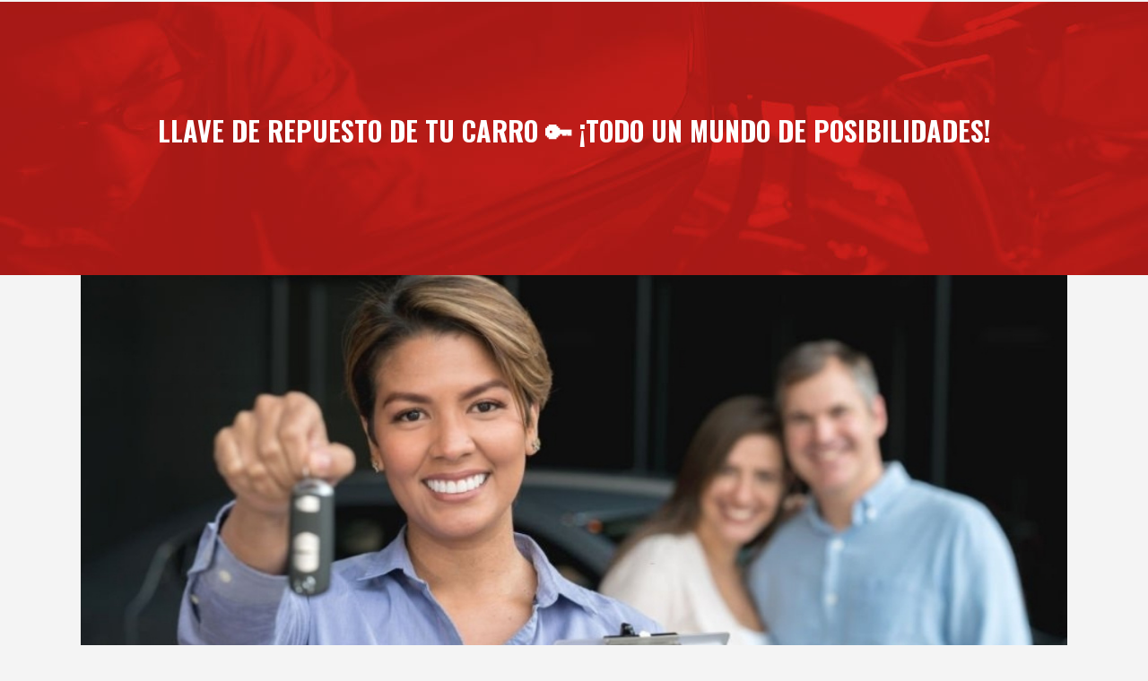

--- FILE ---
content_type: text/html; charset=UTF-8
request_url: https://usaditoscars.com/llave-de-repuesto-de-tu-carro/
body_size: 36575
content:
<!DOCTYPE html>
<html lang="es">
<head>
	<meta charset="UTF-8" />
	
				<meta name="viewport" content="width=device-width,initial-scale=1,user-scalable=no">
		
            
            
	<link rel="profile" href="https://gmpg.org/xfn/11" />
	<link rel="pingback" href="https://usaditoscars.com/xmlrpc.php" />

	<meta name='robots' content='index, follow, max-image-preview:large, max-snippet:-1, max-video-preview:-1' />
	<style>img:is([sizes="auto" i], [sizes^="auto," i]) { contain-intrinsic-size: 3000px 1500px }</style>
	<link rel="preload" href="https://usaditoscars.com/wp-content/plugins/rate-my-post/public/css/fonts/ratemypost.ttf" type="font/ttf" as="font" crossorigin="anonymous">
	<!-- This site is optimized with the Yoast SEO plugin v26.8 - https://yoast.com/product/yoast-seo-wordpress/ -->
	<title>Conoce los tipos de llave de repuesto de carro en Usaditos Cars 🚙</title>
	<meta name="description" content="Son muchos los tipos de 🔐 llave de repuesto de carro, desde las tradicionales hasta los sistemas más modernos que presiden de ellas 📲" />
	<link rel="canonical" href="https://usaditoscars.com/llave-de-repuesto-de-tu-carro/" />
	<meta property="og:locale" content="es_ES" />
	<meta property="og:type" content="article" />
	<meta property="og:title" content="Conoce los tipos de llave de repuesto de carro en Usaditos Cars 🚙" />
	<meta property="og:description" content="Son muchos los tipos de 🔐 llave de repuesto de carro, desde las tradicionales hasta los sistemas más modernos que presiden de ellas 📲" />
	<meta property="og:url" content="https://usaditoscars.com/llave-de-repuesto-de-tu-carro/" />
	<meta property="og:site_name" content="Usaditos Cars" />
	<meta property="article:published_time" content="2022-04-29T10:00:07+00:00" />
	<meta property="article:modified_time" content="2022-05-01T00:56:48+00:00" />
	<meta property="og:image" content="https://usaditoscars.com/wp-content/uploads/2022/05/Llave-de-repuesto-de-carro.jpg" />
	<meta property="og:image:width" content="1200" />
	<meta property="og:image:height" content="630" />
	<meta property="og:image:type" content="image/jpeg" />
	<meta name="author" content="UsaditosCars" />
	<meta name="twitter:card" content="summary_large_image" />
	<meta name="twitter:label1" content="Escrito por" />
	<meta name="twitter:data1" content="UsaditosCars" />
	<meta name="twitter:label2" content="Tiempo de lectura" />
	<meta name="twitter:data2" content="5 minutos" />
	<script type="application/ld+json" class="yoast-schema-graph">{"@context":"https://schema.org","@graph":[{"@type":"Article","@id":"https://usaditoscars.com/llave-de-repuesto-de-tu-carro/#article","isPartOf":{"@id":"https://usaditoscars.com/llave-de-repuesto-de-tu-carro/"},"author":{"name":"UsaditosCars","@id":"https://usaditoscars.com/#/schema/person/f127721c373e365a50f8a86f1a9eac1f"},"headline":"Llave de repuesto de tu carro 🔑 ¡todo un mundo de posibilidades!","datePublished":"2022-04-29T10:00:07+00:00","dateModified":"2022-05-01T00:56:48+00:00","mainEntityOfPage":{"@id":"https://usaditoscars.com/llave-de-repuesto-de-tu-carro/"},"wordCount":1037,"commentCount":0,"image":{"@id":"https://usaditoscars.com/llave-de-repuesto-de-tu-carro/#primaryimage"},"thumbnailUrl":"https://usaditoscars.com/wp-content/uploads/2022/05/Llave-de-repuesto-de-carro.jpg","keywords":["Carros Usados","Llave de repuesto de tu carro","Usaditos Cars"],"articleSection":["curiosidades"],"inLanguage":"es","potentialAction":[{"@type":"CommentAction","name":"Comment","target":["https://usaditoscars.com/llave-de-repuesto-de-tu-carro/#respond"]}]},{"@type":"WebPage","@id":"https://usaditoscars.com/llave-de-repuesto-de-tu-carro/","url":"https://usaditoscars.com/llave-de-repuesto-de-tu-carro/","name":"Conoce los tipos de llave de repuesto de carro en Usaditos Cars 🚙","isPartOf":{"@id":"https://usaditoscars.com/#website"},"primaryImageOfPage":{"@id":"https://usaditoscars.com/llave-de-repuesto-de-tu-carro/#primaryimage"},"image":{"@id":"https://usaditoscars.com/llave-de-repuesto-de-tu-carro/#primaryimage"},"thumbnailUrl":"https://usaditoscars.com/wp-content/uploads/2022/05/Llave-de-repuesto-de-carro.jpg","datePublished":"2022-04-29T10:00:07+00:00","dateModified":"2022-05-01T00:56:48+00:00","author":{"@id":"https://usaditoscars.com/#/schema/person/f127721c373e365a50f8a86f1a9eac1f"},"description":"Son muchos los tipos de 🔐 llave de repuesto de carro, desde las tradicionales hasta los sistemas más modernos que presiden de ellas 📲","breadcrumb":{"@id":"https://usaditoscars.com/llave-de-repuesto-de-tu-carro/#breadcrumb"},"inLanguage":"es","potentialAction":[{"@type":"ReadAction","target":["https://usaditoscars.com/llave-de-repuesto-de-tu-carro/"]}]},{"@type":"ImageObject","inLanguage":"es","@id":"https://usaditoscars.com/llave-de-repuesto-de-tu-carro/#primaryimage","url":"https://usaditoscars.com/wp-content/uploads/2022/05/Llave-de-repuesto-de-carro.jpg","contentUrl":"https://usaditoscars.com/wp-content/uploads/2022/05/Llave-de-repuesto-de-carro.jpg","width":1200,"height":630},{"@type":"BreadcrumbList","@id":"https://usaditoscars.com/llave-de-repuesto-de-tu-carro/#breadcrumb","itemListElement":[{"@type":"ListItem","position":1,"name":"Inicio","item":"https://usaditoscars.com/"},{"@type":"ListItem","position":2,"name":"Blog","item":"https://usaditoscars.com/blog/"},{"@type":"ListItem","position":3,"name":"Llave de repuesto de tu carro 🔑 ¡todo un mundo de posibilidades!"}]},{"@type":"WebSite","@id":"https://usaditoscars.com/#website","url":"https://usaditoscars.com/","name":"Usaditos Cars","description":"Compra y venta de carros usados","potentialAction":[{"@type":"SearchAction","target":{"@type":"EntryPoint","urlTemplate":"https://usaditoscars.com/?s={search_term_string}"},"query-input":{"@type":"PropertyValueSpecification","valueRequired":true,"valueName":"search_term_string"}}],"inLanguage":"es"},{"@type":"Person","@id":"https://usaditoscars.com/#/schema/person/f127721c373e365a50f8a86f1a9eac1f","name":"UsaditosCars","image":{"@type":"ImageObject","inLanguage":"es","@id":"https://usaditoscars.com/#/schema/person/image/","url":"https://secure.gravatar.com/avatar/7b03da00c6dfef073d2786c0254468ac120e6fdb0d5699bf0bf27ff6612892c0?s=96&d=mm&r=g","contentUrl":"https://secure.gravatar.com/avatar/7b03da00c6dfef073d2786c0254468ac120e6fdb0d5699bf0bf27ff6612892c0?s=96&d=mm&r=g","caption":"UsaditosCars"},"url":"https://usaditoscars.com/author/usaditos2019/"}]}</script>
	<!-- / Yoast SEO plugin. -->


<link rel='dns-prefetch' href='//maps.googleapis.com' />
<link rel='dns-prefetch' href='//www.googletagmanager.com' />
<link rel='dns-prefetch' href='//fonts.googleapis.com' />
<link rel="alternate" type="application/rss+xml" title="Usaditos Cars &raquo; Feed" href="https://usaditoscars.com/feed/" />
<link rel="alternate" type="application/rss+xml" title="Usaditos Cars &raquo; Feed de los comentarios" href="https://usaditoscars.com/comments/feed/" />
<link rel="alternate" type="application/rss+xml" title="Usaditos Cars &raquo; Comentario Llave de repuesto de tu carro 🔑 ¡todo un mundo de posibilidades! del feed" href="https://usaditoscars.com/llave-de-repuesto-de-tu-carro/feed/" />
		<!-- This site uses the Google Analytics by MonsterInsights plugin v9.11.1 - Using Analytics tracking - https://www.monsterinsights.com/ -->
		<!-- Nota: MonsterInsights no está actualmente configurado en este sitio. El dueño del sitio necesita identificarse usando su cuenta de Google Analytics en el panel de ajustes de MonsterInsights. -->
					<!-- No tracking code set -->
				<!-- / Google Analytics by MonsterInsights -->
		<script type="text/javascript">
/* <![CDATA[ */
window._wpemojiSettings = {"baseUrl":"https:\/\/s.w.org\/images\/core\/emoji\/16.0.1\/72x72\/","ext":".png","svgUrl":"https:\/\/s.w.org\/images\/core\/emoji\/16.0.1\/svg\/","svgExt":".svg","source":{"concatemoji":"https:\/\/usaditoscars.com\/wp-includes\/js\/wp-emoji-release.min.js?ver=6.8.3"}};
/*! This file is auto-generated */
!function(s,n){var o,i,e;function c(e){try{var t={supportTests:e,timestamp:(new Date).valueOf()};sessionStorage.setItem(o,JSON.stringify(t))}catch(e){}}function p(e,t,n){e.clearRect(0,0,e.canvas.width,e.canvas.height),e.fillText(t,0,0);var t=new Uint32Array(e.getImageData(0,0,e.canvas.width,e.canvas.height).data),a=(e.clearRect(0,0,e.canvas.width,e.canvas.height),e.fillText(n,0,0),new Uint32Array(e.getImageData(0,0,e.canvas.width,e.canvas.height).data));return t.every(function(e,t){return e===a[t]})}function u(e,t){e.clearRect(0,0,e.canvas.width,e.canvas.height),e.fillText(t,0,0);for(var n=e.getImageData(16,16,1,1),a=0;a<n.data.length;a++)if(0!==n.data[a])return!1;return!0}function f(e,t,n,a){switch(t){case"flag":return n(e,"\ud83c\udff3\ufe0f\u200d\u26a7\ufe0f","\ud83c\udff3\ufe0f\u200b\u26a7\ufe0f")?!1:!n(e,"\ud83c\udde8\ud83c\uddf6","\ud83c\udde8\u200b\ud83c\uddf6")&&!n(e,"\ud83c\udff4\udb40\udc67\udb40\udc62\udb40\udc65\udb40\udc6e\udb40\udc67\udb40\udc7f","\ud83c\udff4\u200b\udb40\udc67\u200b\udb40\udc62\u200b\udb40\udc65\u200b\udb40\udc6e\u200b\udb40\udc67\u200b\udb40\udc7f");case"emoji":return!a(e,"\ud83e\udedf")}return!1}function g(e,t,n,a){var r="undefined"!=typeof WorkerGlobalScope&&self instanceof WorkerGlobalScope?new OffscreenCanvas(300,150):s.createElement("canvas"),o=r.getContext("2d",{willReadFrequently:!0}),i=(o.textBaseline="top",o.font="600 32px Arial",{});return e.forEach(function(e){i[e]=t(o,e,n,a)}),i}function t(e){var t=s.createElement("script");t.src=e,t.defer=!0,s.head.appendChild(t)}"undefined"!=typeof Promise&&(o="wpEmojiSettingsSupports",i=["flag","emoji"],n.supports={everything:!0,everythingExceptFlag:!0},e=new Promise(function(e){s.addEventListener("DOMContentLoaded",e,{once:!0})}),new Promise(function(t){var n=function(){try{var e=JSON.parse(sessionStorage.getItem(o));if("object"==typeof e&&"number"==typeof e.timestamp&&(new Date).valueOf()<e.timestamp+604800&&"object"==typeof e.supportTests)return e.supportTests}catch(e){}return null}();if(!n){if("undefined"!=typeof Worker&&"undefined"!=typeof OffscreenCanvas&&"undefined"!=typeof URL&&URL.createObjectURL&&"undefined"!=typeof Blob)try{var e="postMessage("+g.toString()+"("+[JSON.stringify(i),f.toString(),p.toString(),u.toString()].join(",")+"));",a=new Blob([e],{type:"text/javascript"}),r=new Worker(URL.createObjectURL(a),{name:"wpTestEmojiSupports"});return void(r.onmessage=function(e){c(n=e.data),r.terminate(),t(n)})}catch(e){}c(n=g(i,f,p,u))}t(n)}).then(function(e){for(var t in e)n.supports[t]=e[t],n.supports.everything=n.supports.everything&&n.supports[t],"flag"!==t&&(n.supports.everythingExceptFlag=n.supports.everythingExceptFlag&&n.supports[t]);n.supports.everythingExceptFlag=n.supports.everythingExceptFlag&&!n.supports.flag,n.DOMReady=!1,n.readyCallback=function(){n.DOMReady=!0}}).then(function(){return e}).then(function(){var e;n.supports.everything||(n.readyCallback(),(e=n.source||{}).concatemoji?t(e.concatemoji):e.wpemoji&&e.twemoji&&(t(e.twemoji),t(e.wpemoji)))}))}((window,document),window._wpemojiSettings);
/* ]]> */
</script>

<link rel='stylesheet' id='yith_woocompare_page-css' href='https://usaditoscars.com/wp-content/plugins/yith-woocommerce-compare-premium/assets/css/style.css?ver=6.8.3' type='text/css' media='all' />
<style id='yith_woocompare_page-inline-css' type='text/css'>

				#yith-woocompare-cat-nav h3 {
                    color: #333333;
                }
                #yith-woocompare-cat-nav li a {
                    color: #777777;
                }
                #yith-woocompare-cat-nav li a:hover, #yith-woocompare-cat-nav li .active {
                    color: #333333;
                }
                table.compare-list .remove a {
                    color: #777777;
                }
                table.compare-list .remove a:hover {
                    color: #333333;
                }
                a.button.yith_woocompare_clear, table.compare-list .product_info .button, table.compare-list .add-to-cart .button, table.compare-list .added_to_cart {
                    color: #ffffff;
                    background-color: #b2b2b2;
                }
               	a.button.yith_woocompare_clear:hover, table.compare-list .product_info .button:hover, table.compare-list .add-to-cart .button:hover, table.compare-list .added_to_cart:hover {
                    color: #ffffff;
                    background-color: #303030;
                }
                table.compare-list .rating .star-rating {
                    color: #303030;
                }
                #yith-woocompare-related .yith-woocompare-related-title {
                    color: #333333;
                }
                #yith-woocompare-related .related-products .button {
                    color: #ffffff;
                    background-color: #b2b2b2;
                }
                #yith-woocompare-related .related-products .button:hover {
                    color: #ffffff;
                    background-color: #303030;
                }
                #yith-woocompare-share h3 {
                    color: #333333;
                }
                table.compare-list tr.different, table.compare-list tr.different th {
                	background-color: #e4e4e4 !important;
                }
</style>
<link rel='stylesheet' id='jquery-fixedheadertable-style-css' href='https://usaditoscars.com/wp-content/plugins/yith-woocommerce-compare-premium/assets/css/jquery.dataTables.css?ver=1.10.18' type='text/css' media='all' />
<style id='wp-emoji-styles-inline-css' type='text/css'>

	img.wp-smiley, img.emoji {
		display: inline !important;
		border: none !important;
		box-shadow: none !important;
		height: 1em !important;
		width: 1em !important;
		margin: 0 0.07em !important;
		vertical-align: -0.1em !important;
		background: none !important;
		padding: 0 !important;
	}
</style>
<link rel='stylesheet' id='wp-block-library-css' href='https://usaditoscars.com/wp-includes/css/dist/block-library/style.min.css?ver=6.8.3' type='text/css' media='all' />
<style id='classic-theme-styles-inline-css' type='text/css'>
/*! This file is auto-generated */
.wp-block-button__link{color:#fff;background-color:#32373c;border-radius:9999px;box-shadow:none;text-decoration:none;padding:calc(.667em + 2px) calc(1.333em + 2px);font-size:1.125em}.wp-block-file__button{background:#32373c;color:#fff;text-decoration:none}
</style>
<style id='joinchat-button-style-inline-css' type='text/css'>
.wp-block-joinchat-button{border:none!important;text-align:center}.wp-block-joinchat-button figure{display:table;margin:0 auto;padding:0}.wp-block-joinchat-button figcaption{font:normal normal 400 .6em/2em var(--wp--preset--font-family--system-font,sans-serif);margin:0;padding:0}.wp-block-joinchat-button .joinchat-button__qr{background-color:#fff;border:6px solid #25d366;border-radius:30px;box-sizing:content-box;display:block;height:200px;margin:auto;overflow:hidden;padding:10px;width:200px}.wp-block-joinchat-button .joinchat-button__qr canvas,.wp-block-joinchat-button .joinchat-button__qr img{display:block;margin:auto}.wp-block-joinchat-button .joinchat-button__link{align-items:center;background-color:#25d366;border:6px solid #25d366;border-radius:30px;display:inline-flex;flex-flow:row nowrap;justify-content:center;line-height:1.25em;margin:0 auto;text-decoration:none}.wp-block-joinchat-button .joinchat-button__link:before{background:transparent var(--joinchat-ico) no-repeat center;background-size:100%;content:"";display:block;height:1.5em;margin:-.75em .75em -.75em 0;width:1.5em}.wp-block-joinchat-button figure+.joinchat-button__link{margin-top:10px}@media (orientation:landscape)and (min-height:481px),(orientation:portrait)and (min-width:481px){.wp-block-joinchat-button.joinchat-button--qr-only figure+.joinchat-button__link{display:none}}@media (max-width:480px),(orientation:landscape)and (max-height:480px){.wp-block-joinchat-button figure{display:none}}

</style>
<link rel='stylesheet' id='rate-my-post-css' href='https://usaditoscars.com/wp-content/plugins/rate-my-post/public/css/rate-my-post.min.css?ver=4.4.4' type='text/css' media='all' />
<style id='global-styles-inline-css' type='text/css'>
:root{--wp--preset--aspect-ratio--square: 1;--wp--preset--aspect-ratio--4-3: 4/3;--wp--preset--aspect-ratio--3-4: 3/4;--wp--preset--aspect-ratio--3-2: 3/2;--wp--preset--aspect-ratio--2-3: 2/3;--wp--preset--aspect-ratio--16-9: 16/9;--wp--preset--aspect-ratio--9-16: 9/16;--wp--preset--color--black: #000000;--wp--preset--color--cyan-bluish-gray: #abb8c3;--wp--preset--color--white: #ffffff;--wp--preset--color--pale-pink: #f78da7;--wp--preset--color--vivid-red: #cf2e2e;--wp--preset--color--luminous-vivid-orange: #ff6900;--wp--preset--color--luminous-vivid-amber: #fcb900;--wp--preset--color--light-green-cyan: #7bdcb5;--wp--preset--color--vivid-green-cyan: #00d084;--wp--preset--color--pale-cyan-blue: #8ed1fc;--wp--preset--color--vivid-cyan-blue: #0693e3;--wp--preset--color--vivid-purple: #9b51e0;--wp--preset--gradient--vivid-cyan-blue-to-vivid-purple: linear-gradient(135deg,rgba(6,147,227,1) 0%,rgb(155,81,224) 100%);--wp--preset--gradient--light-green-cyan-to-vivid-green-cyan: linear-gradient(135deg,rgb(122,220,180) 0%,rgb(0,208,130) 100%);--wp--preset--gradient--luminous-vivid-amber-to-luminous-vivid-orange: linear-gradient(135deg,rgba(252,185,0,1) 0%,rgba(255,105,0,1) 100%);--wp--preset--gradient--luminous-vivid-orange-to-vivid-red: linear-gradient(135deg,rgba(255,105,0,1) 0%,rgb(207,46,46) 100%);--wp--preset--gradient--very-light-gray-to-cyan-bluish-gray: linear-gradient(135deg,rgb(238,238,238) 0%,rgb(169,184,195) 100%);--wp--preset--gradient--cool-to-warm-spectrum: linear-gradient(135deg,rgb(74,234,220) 0%,rgb(151,120,209) 20%,rgb(207,42,186) 40%,rgb(238,44,130) 60%,rgb(251,105,98) 80%,rgb(254,248,76) 100%);--wp--preset--gradient--blush-light-purple: linear-gradient(135deg,rgb(255,206,236) 0%,rgb(152,150,240) 100%);--wp--preset--gradient--blush-bordeaux: linear-gradient(135deg,rgb(254,205,165) 0%,rgb(254,45,45) 50%,rgb(107,0,62) 100%);--wp--preset--gradient--luminous-dusk: linear-gradient(135deg,rgb(255,203,112) 0%,rgb(199,81,192) 50%,rgb(65,88,208) 100%);--wp--preset--gradient--pale-ocean: linear-gradient(135deg,rgb(255,245,203) 0%,rgb(182,227,212) 50%,rgb(51,167,181) 100%);--wp--preset--gradient--electric-grass: linear-gradient(135deg,rgb(202,248,128) 0%,rgb(113,206,126) 100%);--wp--preset--gradient--midnight: linear-gradient(135deg,rgb(2,3,129) 0%,rgb(40,116,252) 100%);--wp--preset--font-size--small: 13px;--wp--preset--font-size--medium: 20px;--wp--preset--font-size--large: 36px;--wp--preset--font-size--x-large: 42px;--wp--preset--spacing--20: 0.44rem;--wp--preset--spacing--30: 0.67rem;--wp--preset--spacing--40: 1rem;--wp--preset--spacing--50: 1.5rem;--wp--preset--spacing--60: 2.25rem;--wp--preset--spacing--70: 3.38rem;--wp--preset--spacing--80: 5.06rem;--wp--preset--shadow--natural: 6px 6px 9px rgba(0, 0, 0, 0.2);--wp--preset--shadow--deep: 12px 12px 50px rgba(0, 0, 0, 0.4);--wp--preset--shadow--sharp: 6px 6px 0px rgba(0, 0, 0, 0.2);--wp--preset--shadow--outlined: 6px 6px 0px -3px rgba(255, 255, 255, 1), 6px 6px rgba(0, 0, 0, 1);--wp--preset--shadow--crisp: 6px 6px 0px rgba(0, 0, 0, 1);}:where(.is-layout-flex){gap: 0.5em;}:where(.is-layout-grid){gap: 0.5em;}body .is-layout-flex{display: flex;}.is-layout-flex{flex-wrap: wrap;align-items: center;}.is-layout-flex > :is(*, div){margin: 0;}body .is-layout-grid{display: grid;}.is-layout-grid > :is(*, div){margin: 0;}:where(.wp-block-columns.is-layout-flex){gap: 2em;}:where(.wp-block-columns.is-layout-grid){gap: 2em;}:where(.wp-block-post-template.is-layout-flex){gap: 1.25em;}:where(.wp-block-post-template.is-layout-grid){gap: 1.25em;}.has-black-color{color: var(--wp--preset--color--black) !important;}.has-cyan-bluish-gray-color{color: var(--wp--preset--color--cyan-bluish-gray) !important;}.has-white-color{color: var(--wp--preset--color--white) !important;}.has-pale-pink-color{color: var(--wp--preset--color--pale-pink) !important;}.has-vivid-red-color{color: var(--wp--preset--color--vivid-red) !important;}.has-luminous-vivid-orange-color{color: var(--wp--preset--color--luminous-vivid-orange) !important;}.has-luminous-vivid-amber-color{color: var(--wp--preset--color--luminous-vivid-amber) !important;}.has-light-green-cyan-color{color: var(--wp--preset--color--light-green-cyan) !important;}.has-vivid-green-cyan-color{color: var(--wp--preset--color--vivid-green-cyan) !important;}.has-pale-cyan-blue-color{color: var(--wp--preset--color--pale-cyan-blue) !important;}.has-vivid-cyan-blue-color{color: var(--wp--preset--color--vivid-cyan-blue) !important;}.has-vivid-purple-color{color: var(--wp--preset--color--vivid-purple) !important;}.has-black-background-color{background-color: var(--wp--preset--color--black) !important;}.has-cyan-bluish-gray-background-color{background-color: var(--wp--preset--color--cyan-bluish-gray) !important;}.has-white-background-color{background-color: var(--wp--preset--color--white) !important;}.has-pale-pink-background-color{background-color: var(--wp--preset--color--pale-pink) !important;}.has-vivid-red-background-color{background-color: var(--wp--preset--color--vivid-red) !important;}.has-luminous-vivid-orange-background-color{background-color: var(--wp--preset--color--luminous-vivid-orange) !important;}.has-luminous-vivid-amber-background-color{background-color: var(--wp--preset--color--luminous-vivid-amber) !important;}.has-light-green-cyan-background-color{background-color: var(--wp--preset--color--light-green-cyan) !important;}.has-vivid-green-cyan-background-color{background-color: var(--wp--preset--color--vivid-green-cyan) !important;}.has-pale-cyan-blue-background-color{background-color: var(--wp--preset--color--pale-cyan-blue) !important;}.has-vivid-cyan-blue-background-color{background-color: var(--wp--preset--color--vivid-cyan-blue) !important;}.has-vivid-purple-background-color{background-color: var(--wp--preset--color--vivid-purple) !important;}.has-black-border-color{border-color: var(--wp--preset--color--black) !important;}.has-cyan-bluish-gray-border-color{border-color: var(--wp--preset--color--cyan-bluish-gray) !important;}.has-white-border-color{border-color: var(--wp--preset--color--white) !important;}.has-pale-pink-border-color{border-color: var(--wp--preset--color--pale-pink) !important;}.has-vivid-red-border-color{border-color: var(--wp--preset--color--vivid-red) !important;}.has-luminous-vivid-orange-border-color{border-color: var(--wp--preset--color--luminous-vivid-orange) !important;}.has-luminous-vivid-amber-border-color{border-color: var(--wp--preset--color--luminous-vivid-amber) !important;}.has-light-green-cyan-border-color{border-color: var(--wp--preset--color--light-green-cyan) !important;}.has-vivid-green-cyan-border-color{border-color: var(--wp--preset--color--vivid-green-cyan) !important;}.has-pale-cyan-blue-border-color{border-color: var(--wp--preset--color--pale-cyan-blue) !important;}.has-vivid-cyan-blue-border-color{border-color: var(--wp--preset--color--vivid-cyan-blue) !important;}.has-vivid-purple-border-color{border-color: var(--wp--preset--color--vivid-purple) !important;}.has-vivid-cyan-blue-to-vivid-purple-gradient-background{background: var(--wp--preset--gradient--vivid-cyan-blue-to-vivid-purple) !important;}.has-light-green-cyan-to-vivid-green-cyan-gradient-background{background: var(--wp--preset--gradient--light-green-cyan-to-vivid-green-cyan) !important;}.has-luminous-vivid-amber-to-luminous-vivid-orange-gradient-background{background: var(--wp--preset--gradient--luminous-vivid-amber-to-luminous-vivid-orange) !important;}.has-luminous-vivid-orange-to-vivid-red-gradient-background{background: var(--wp--preset--gradient--luminous-vivid-orange-to-vivid-red) !important;}.has-very-light-gray-to-cyan-bluish-gray-gradient-background{background: var(--wp--preset--gradient--very-light-gray-to-cyan-bluish-gray) !important;}.has-cool-to-warm-spectrum-gradient-background{background: var(--wp--preset--gradient--cool-to-warm-spectrum) !important;}.has-blush-light-purple-gradient-background{background: var(--wp--preset--gradient--blush-light-purple) !important;}.has-blush-bordeaux-gradient-background{background: var(--wp--preset--gradient--blush-bordeaux) !important;}.has-luminous-dusk-gradient-background{background: var(--wp--preset--gradient--luminous-dusk) !important;}.has-pale-ocean-gradient-background{background: var(--wp--preset--gradient--pale-ocean) !important;}.has-electric-grass-gradient-background{background: var(--wp--preset--gradient--electric-grass) !important;}.has-midnight-gradient-background{background: var(--wp--preset--gradient--midnight) !important;}.has-small-font-size{font-size: var(--wp--preset--font-size--small) !important;}.has-medium-font-size{font-size: var(--wp--preset--font-size--medium) !important;}.has-large-font-size{font-size: var(--wp--preset--font-size--large) !important;}.has-x-large-font-size{font-size: var(--wp--preset--font-size--x-large) !important;}
:where(.wp-block-post-template.is-layout-flex){gap: 1.25em;}:where(.wp-block-post-template.is-layout-grid){gap: 1.25em;}
:where(.wp-block-columns.is-layout-flex){gap: 2em;}:where(.wp-block-columns.is-layout-grid){gap: 2em;}
:root :where(.wp-block-pullquote){font-size: 1.5em;line-height: 1.6;}
</style>
<link rel='stylesheet' id='contact-form-7-css' href='https://usaditoscars.com/wp-content/plugins/contact-form-7/includes/css/styles.css?ver=6.1.4' type='text/css' media='all' />
<style id='woocommerce-inline-inline-css' type='text/css'>
.woocommerce form .form-row .required { visibility: visible; }
</style>
<link rel='stylesheet' id='wcz-frontend-css' href='https://usaditoscars.com/wp-content/plugins/woocustomizer/assets/css/frontend.css?ver=2.6.3' type='text/css' media='all' />
<link rel='stylesheet' id='jquery-colorbox-css' href='https://usaditoscars.com/wp-content/plugins/yith-woocommerce-compare-premium/assets/css/colorbox.css?ver=6.8.3' type='text/css' media='all' />
<link rel='stylesheet' id='dgwt-wcas-style-css' href='https://usaditoscars.com/wp-content/plugins/ajax-search-for-woocommerce/assets/css/style.min.css?ver=1.32.2' type='text/css' media='all' />
<link rel='stylesheet' id='mediaelement-css' href='https://usaditoscars.com/wp-includes/js/mediaelement/mediaelementplayer-legacy.min.css?ver=4.2.17' type='text/css' media='all' />
<link rel='stylesheet' id='wp-mediaelement-css' href='https://usaditoscars.com/wp-includes/js/mediaelement/wp-mediaelement.min.css?ver=6.8.3' type='text/css' media='all' />
<link rel='stylesheet' id='bridge-default-style-css' href='https://usaditoscars.com/wp-content/themes/bridge/style.css?ver=6.8.3' type='text/css' media='all' />
<link rel='stylesheet' id='bridge-qode-font_awesome-css' href='https://usaditoscars.com/wp-content/themes/bridge/css/font-awesome/css/font-awesome.min.css?ver=6.8.3' type='text/css' media='all' />
<link rel='stylesheet' id='bridge-qode-font_elegant-css' href='https://usaditoscars.com/wp-content/themes/bridge/css/elegant-icons/style.min.css?ver=6.8.3' type='text/css' media='all' />
<link rel='stylesheet' id='bridge-qode-linea_icons-css' href='https://usaditoscars.com/wp-content/themes/bridge/css/linea-icons/style.css?ver=6.8.3' type='text/css' media='all' />
<link rel='stylesheet' id='bridge-qode-dripicons-css' href='https://usaditoscars.com/wp-content/themes/bridge/css/dripicons/dripicons.css?ver=6.8.3' type='text/css' media='all' />
<link rel='stylesheet' id='bridge-qode-kiko-css' href='https://usaditoscars.com/wp-content/themes/bridge/css/kiko/kiko-all.css?ver=6.8.3' type='text/css' media='all' />
<link rel='stylesheet' id='bridge-qode-font_awesome_5-css' href='https://usaditoscars.com/wp-content/themes/bridge/css/font-awesome-5/css/font-awesome-5.min.css?ver=6.8.3' type='text/css' media='all' />
<link rel='stylesheet' id='bridge-stylesheet-css' href='https://usaditoscars.com/wp-content/themes/bridge/css/stylesheet.min.css?ver=6.8.3' type='text/css' media='all' />
<style id='bridge-stylesheet-inline-css' type='text/css'>
   .postid-51146.disabled_footer_top .footer_top_holder, .postid-51146.disabled_footer_bottom .footer_bottom_holder { display: none;}


</style>
<link rel='stylesheet' id='bridge-woocommerce-css' href='https://usaditoscars.com/wp-content/themes/bridge/css/woocommerce.min.css?ver=6.8.3' type='text/css' media='all' />
<link rel='stylesheet' id='bridge-woocommerce-responsive-css' href='https://usaditoscars.com/wp-content/themes/bridge/css/woocommerce_responsive.min.css?ver=6.8.3' type='text/css' media='all' />
<link rel='stylesheet' id='bridge-print-css' href='https://usaditoscars.com/wp-content/themes/bridge/css/print.css?ver=6.8.3' type='text/css' media='all' />
<link rel='stylesheet' id='bridge-style-dynamic-css' href='https://usaditoscars.com/wp-content/themes/bridge/css/style_dynamic_callback.php?ver=6.8.3' type='text/css' media='all' />
<link rel='stylesheet' id='bridge-responsive-css' href='https://usaditoscars.com/wp-content/themes/bridge/css/responsive.min.css?ver=6.8.3' type='text/css' media='all' />
<link rel='stylesheet' id='bridge-style-dynamic-responsive-css' href='https://usaditoscars.com/wp-content/themes/bridge/css/style_dynamic_responsive_callback.php?ver=6.8.3' type='text/css' media='all' />
<style id='bridge-style-dynamic-responsive-inline-css' type='text/css'>
header:not(.with_hover_bg_color) nav.main_menu > ul > li:hover > a {
    opacity: 1;
}

.footer_top .widget_nav_menu ul li {
    padding: 0;
}

.footer_top a:hover {
    text-decoration: underline;
}

.wpcf7 form.wpcf7-form p {
    margin-bottom: 2px;
}

.footer_top h5 {
    margin: 0 0 15px;
}

.qode_video_box .qode_video_image .qode_video_box_button {
    background-color: #e90900;
}

.qode_video_box .qode_video_image .qode_video_box_button_arrow {
    border-left: 18px solid #fff;
}

.qode_video_box .qode_video_image:hover .qode_video_box_button {
    background-color: #d80800;
}

.carousel-inner p {
    margin: 0 0 9px;
}

.carousel-inner .slider_content .text .qbutton.white {
    margin: 10px 0 0 8px;
}

.header-widget.widget_nav_menu ul.menu li a {
    padding: 0 0 0 24px;
}

 .header-widget.widget_nav_menu ul.menu li a:hover {
    color: #878787 !important;
}

.testimonial_title_holder h5 {
    font-size: 20px;
}

p.testimonial_author {
    font-family: 'Oswald', sans-serif;
    text-transform: uppercase;
}

.testimonial_star_holder .icon_star {
    font-size: 14px;
}

.testimonials_c_holder .testimonial_content_inner {
    padding: 53px 45px 52px;
}

.testimonials_c_holder .testimonial_content_inner .testimonial_image_holder {
    margin-bottom: 28px;
}

.testimonials_c_holder .testimonial_content_inner .testimonial_rating_holder {
    margin: 19px 0 23px;
}

.testimonials_c_holder .testimonial_content_inner .testimonial_author {
    margin-top: 33px;
}

.testimonials_c_holder .flex-control-nav li {
    width: 10px;
    height: 10px;
    margin: 0 2px;
}

.testimonials_c_holder.light .flex-control-nav li a {
    background-color: rgba(255,0255,0255,0.4);
}

.header_top {
    height: 35px;
    line-height: 34px;
}

header .header_top .q_social_icon_holder {
    width: 29px;
}

.q_progress_bar .progress_title_holder {
    margin: 0 0 10px;
}

.q_list.circle ul>li:before {
    width: 5px;
    height: 5px;
    background-color: #e90900;
}

.q_list.circle ul>li {
    margin: 0 0 9px;
    padding: 0 0 0 16px;
}

.q_list.circle ul>li a:hover {
    text-decoration: underline;
}

#single .call_to_action {
    padding: 51px 0px;
}

 .qode-lower-section-z-index .section_inner {
z-index: 19;
}

.qode-cft-footer-text {
    color: #181818;
    font-size: 15px;
    line-height: 19px;
    font-weight: 500;
}

@media only screen and (max-width: 600px) {
.subtitle {
    display: none;
}
.title.title_size_small h1 {
    font-size: 27px;
}
}
</style>
<link rel='stylesheet' id='js_composer_front-css' href='https://usaditoscars.com/wp-content/plugins/js_composer/assets/css/js_composer.min.css?ver=6.13.0' type='text/css' media='all' />
<link rel='stylesheet' id='bridge-style-handle-google-fonts-css' href='https://fonts.googleapis.com/css?family=Raleway%3A100%2C200%2C300%2C400%2C500%2C600%2C700%2C800%2C900%2C100italic%2C300italic%2C400italic%2C700italic%7COverpass%3A100%2C200%2C300%2C400%2C500%2C600%2C700%2C800%2C900%2C100italic%2C300italic%2C400italic%2C700italic%7COswald%3A100%2C200%2C300%2C400%2C500%2C600%2C700%2C800%2C900%2C100italic%2C300italic%2C400italic%2C700italic%7CCatamaran%3A100%2C200%2C300%2C400%2C500%2C600%2C700%2C800%2C900%2C100italic%2C300italic%2C400italic%2C700italic&#038;subset=latin%2Clatin-ext&#038;ver=1.0.0' type='text/css' media='all' />
<link rel='stylesheet' id='bridge-core-dashboard-style-css' href='https://usaditoscars.com/wp-content/plugins/bridge-core/modules/core-dashboard/assets/css/core-dashboard.min.css?ver=6.8.3' type='text/css' media='all' />
<link rel='stylesheet' id='elementor-icons-css' href='https://usaditoscars.com/wp-content/plugins/elementor/assets/lib/eicons/css/elementor-icons.min.css?ver=5.43.0' type='text/css' media='all' />
<link rel='stylesheet' id='elementor-frontend-css' href='https://usaditoscars.com/wp-content/plugins/elementor/assets/css/frontend.min.css?ver=3.31.2' type='text/css' media='all' />
<link rel='stylesheet' id='elementor-post-8427-css' href='https://usaditoscars.com/wp-content/uploads/elementor/css/post-8427.css?ver=1768929420' type='text/css' media='all' />
<link rel='stylesheet' id='elementor-pro-css' href='https://usaditoscars.com/wp-content/plugins/elementor-pro/assets/css/frontend.min.css?ver=3.8.1' type='text/css' media='all' />
<link rel='stylesheet' id='elementor-post-46085-css' href='https://usaditoscars.com/wp-content/uploads/elementor/css/post-46085.css?ver=1768929420' type='text/css' media='all' />
<link rel='stylesheet' id='bdt-uikit-css' href='https://usaditoscars.com/wp-content/plugins/bdthemes-element-pack/assets/css/bdt-uikit.css?ver=3.21.7' type='text/css' media='all' />
<link rel='stylesheet' id='ep-helper-css' href='https://usaditoscars.com/wp-content/plugins/bdthemes-element-pack/assets/css/ep-helper.css?ver=7.20.6' type='text/css' media='all' />
<link rel='stylesheet' id='elementor-gf-local-overpass-css' href='https://usaditoscars.com/wp-content/uploads/elementor/google-fonts/css/overpass.css?ver=1755013988' type='text/css' media='all' />
<link rel='stylesheet' id='elementor-gf-local-roboto-css' href='https://usaditoscars.com/wp-content/uploads/elementor/google-fonts/css/roboto.css?ver=1755013957' type='text/css' media='all' />
<script type="text/javascript" src="https://usaditoscars.com/wp-includes/js/jquery/jquery.min.js?ver=3.7.1" id="jquery-core-js"></script>
<script type="text/javascript" src="https://usaditoscars.com/wp-includes/js/jquery/jquery-migrate.min.js?ver=3.4.1" id="jquery-migrate-js"></script>
<script type="text/javascript" src="https://usaditoscars.com/wp-content/plugins/woocommerce/assets/js/js-cookie/js.cookie.min.js?ver=2.1.4-wc.10.4.3" id="wc-js-cookie-js" defer="defer" data-wp-strategy="defer"></script>
<script type="text/javascript" id="wc-cart-fragments-js-extra">
/* <![CDATA[ */
var wc_cart_fragments_params = {"ajax_url":"\/wp-admin\/admin-ajax.php","wc_ajax_url":"\/?wc-ajax=%%endpoint%%&elementor_page_id=51146","cart_hash_key":"wc_cart_hash_c76fc8b55519cb8086fa8def6410070b","fragment_name":"wc_fragments_c76fc8b55519cb8086fa8def6410070b","request_timeout":"5000"};
/* ]]> */
</script>
<script type="text/javascript" src="https://usaditoscars.com/wp-content/plugins/woocommerce/assets/js/frontend/cart-fragments.min.js?ver=10.4.3" id="wc-cart-fragments-js" defer="defer" data-wp-strategy="defer"></script>
<script type="text/javascript" src="https://usaditoscars.com/wp-content/plugins/woocommerce/assets/js/jquery-blockui/jquery.blockUI.min.js?ver=2.7.0-wc.10.4.3" id="wc-jquery-blockui-js" data-wp-strategy="defer"></script>
<script type="text/javascript" id="wc-add-to-cart-js-extra">
/* <![CDATA[ */
var wc_add_to_cart_params = {"ajax_url":"\/wp-admin\/admin-ajax.php","wc_ajax_url":"\/?wc-ajax=%%endpoint%%&elementor_page_id=51146","i18n_view_cart":"Ver carrito","cart_url":"https:\/\/usaditoscars.com\/finalizar-comprar\/","is_cart":"","cart_redirect_after_add":"yes"};
/* ]]> */
</script>
<script type="text/javascript" src="https://usaditoscars.com/wp-content/plugins/woocommerce/assets/js/frontend/add-to-cart.min.js?ver=10.4.3" id="wc-add-to-cart-js" data-wp-strategy="defer"></script>
<script type="text/javascript" id="woocommerce-js-extra">
/* <![CDATA[ */
var woocommerce_params = {"ajax_url":"\/wp-admin\/admin-ajax.php","wc_ajax_url":"\/?wc-ajax=%%endpoint%%&elementor_page_id=51146","i18n_password_show":"Mostrar contrase\u00f1a","i18n_password_hide":"Ocultar contrase\u00f1a"};
/* ]]> */
</script>
<script type="text/javascript" src="https://usaditoscars.com/wp-content/plugins/woocommerce/assets/js/frontend/woocommerce.min.js?ver=10.4.3" id="woocommerce-js" defer="defer" data-wp-strategy="defer"></script>
<script type="text/javascript" src="https://usaditoscars.com/wp-content/plugins/js_composer/assets/js/vendors/woocommerce-add-to-cart.js?ver=6.13.0" id="vc_woocommerce-add-to-cart-js-js"></script>
<script type="text/javascript" src="https://usaditoscars.com/wp-content/plugins/woocommerce/assets/js/select2/select2.full.min.js?ver=4.0.3-wc.10.4.3" id="wc-select2-js" defer="defer" data-wp-strategy="defer"></script>

<!-- Fragmento de código de la etiqueta de Google (gtag.js) añadida por Site Kit -->
<!-- Fragmento de código de Google Analytics añadido por Site Kit -->
<script type="text/javascript" src="https://www.googletagmanager.com/gtag/js?id=GT-K4Z7B2K" id="google_gtagjs-js" async></script>
<script type="text/javascript" id="google_gtagjs-js-after">
/* <![CDATA[ */
window.dataLayer = window.dataLayer || [];function gtag(){dataLayer.push(arguments);}
gtag("set","linker",{"domains":["usaditoscars.com"]});
gtag("js", new Date());
gtag("set", "developer_id.dZTNiMT", true);
gtag("config", "GT-K4Z7B2K");
/* ]]> */
</script>
<link rel="https://api.w.org/" href="https://usaditoscars.com/wp-json/" /><link rel="alternate" title="JSON" type="application/json" href="https://usaditoscars.com/wp-json/wp/v2/posts/51146" /><link rel="EditURI" type="application/rsd+xml" title="RSD" href="https://usaditoscars.com/xmlrpc.php?rsd" />
<meta name="generator" content="WordPress 6.8.3" />
<meta name="generator" content="WooCommerce 10.4.3" />
<link rel='shortlink' href='https://usaditoscars.com/?p=51146' />
<link rel="alternate" title="oEmbed (JSON)" type="application/json+oembed" href="https://usaditoscars.com/wp-json/oembed/1.0/embed?url=https%3A%2F%2Fusaditoscars.com%2Fllave-de-repuesto-de-tu-carro%2F" />
<link rel="alternate" title="oEmbed (XML)" type="text/xml+oembed" href="https://usaditoscars.com/wp-json/oembed/1.0/embed?url=https%3A%2F%2Fusaditoscars.com%2Fllave-de-repuesto-de-tu-carro%2F&#038;format=xml" />
<meta name="generator" content="Site Kit by Google 1.159.0" /><!-- Introduce aquí tus scripts -->		<style>
			.dgwt-wcas-ico-magnifier,.dgwt-wcas-ico-magnifier-handler{max-width:20px}.dgwt-wcas-search-wrapp{max-width:600px}		</style>
			<noscript><style>.woocommerce-product-gallery{ opacity: 1 !important; }</style></noscript>
	<meta name="generator" content="Elementor 3.31.2; features: additional_custom_breakpoints, e_element_cache; settings: css_print_method-external, google_font-enabled, font_display-auto">
<style type="text/css">.recentcomments a{display:inline !important;padding:0 !important;margin:0 !important;}</style>			<script  type="text/javascript">
				!function(f,b,e,v,n,t,s){if(f.fbq)return;n=f.fbq=function(){n.callMethod?
					n.callMethod.apply(n,arguments):n.queue.push(arguments)};if(!f._fbq)f._fbq=n;
					n.push=n;n.loaded=!0;n.version='2.0';n.queue=[];t=b.createElement(e);t.async=!0;
					t.src=v;s=b.getElementsByTagName(e)[0];s.parentNode.insertBefore(t,s)}(window,
					document,'script','https://connect.facebook.net/en_US/fbevents.js');
			</script>
			<!-- WooCommerce Facebook Integration Begin -->
			<script  type="text/javascript">

				fbq('init', '435218600955312', {}, {
    "agent": "woocommerce_0-10.4.3-3.5.5"
});

				document.addEventListener( 'DOMContentLoaded', function() {
					// Insert placeholder for events injected when a product is added to the cart through AJAX.
					document.body.insertAdjacentHTML( 'beforeend', '<div class=\"wc-facebook-pixel-event-placeholder\"></div>' );
				}, false );

			</script>
			<!-- WooCommerce Facebook Integration End -->
						<style>
				.e-con.e-parent:nth-of-type(n+4):not(.e-lazyloaded):not(.e-no-lazyload),
				.e-con.e-parent:nth-of-type(n+4):not(.e-lazyloaded):not(.e-no-lazyload) * {
					background-image: none !important;
				}
				@media screen and (max-height: 1024px) {
					.e-con.e-parent:nth-of-type(n+3):not(.e-lazyloaded):not(.e-no-lazyload),
					.e-con.e-parent:nth-of-type(n+3):not(.e-lazyloaded):not(.e-no-lazyload) * {
						background-image: none !important;
					}
				}
				@media screen and (max-height: 640px) {
					.e-con.e-parent:nth-of-type(n+2):not(.e-lazyloaded):not(.e-no-lazyload),
					.e-con.e-parent:nth-of-type(n+2):not(.e-lazyloaded):not(.e-no-lazyload) * {
						background-image: none !important;
					}
				}
			</style>
			<meta name="generator" content="Powered by WPBakery Page Builder - drag and drop page builder for WordPress."/>
<meta name="generator" content="Powered by Slider Revolution 6.5.25 - responsive, Mobile-Friendly Slider Plugin for WordPress with comfortable drag and drop interface." />
<link rel="icon" href="https://usaditoscars.com/wp-content/uploads/2021/01/cropped-Logo-1.png" sizes="32x32" />
<link rel="icon" href="https://usaditoscars.com/wp-content/uploads/2021/01/cropped-Logo-1.png" sizes="192x192" />
<link rel="apple-touch-icon" href="https://usaditoscars.com/wp-content/uploads/2021/01/cropped-Logo-1.png" />
<meta name="msapplication-TileImage" content="https://usaditoscars.com/wp-content/uploads/2021/01/cropped-Logo-1.png" />
<script>function setREVStartSize(e){
			//window.requestAnimationFrame(function() {
				window.RSIW = window.RSIW===undefined ? window.innerWidth : window.RSIW;
				window.RSIH = window.RSIH===undefined ? window.innerHeight : window.RSIH;
				try {
					var pw = document.getElementById(e.c).parentNode.offsetWidth,
						newh;
					pw = pw===0 || isNaN(pw) || (e.l=="fullwidth" || e.layout=="fullwidth") ? window.RSIW : pw;
					e.tabw = e.tabw===undefined ? 0 : parseInt(e.tabw);
					e.thumbw = e.thumbw===undefined ? 0 : parseInt(e.thumbw);
					e.tabh = e.tabh===undefined ? 0 : parseInt(e.tabh);
					e.thumbh = e.thumbh===undefined ? 0 : parseInt(e.thumbh);
					e.tabhide = e.tabhide===undefined ? 0 : parseInt(e.tabhide);
					e.thumbhide = e.thumbhide===undefined ? 0 : parseInt(e.thumbhide);
					e.mh = e.mh===undefined || e.mh=="" || e.mh==="auto" ? 0 : parseInt(e.mh,0);
					if(e.layout==="fullscreen" || e.l==="fullscreen")
						newh = Math.max(e.mh,window.RSIH);
					else{
						e.gw = Array.isArray(e.gw) ? e.gw : [e.gw];
						for (var i in e.rl) if (e.gw[i]===undefined || e.gw[i]===0) e.gw[i] = e.gw[i-1];
						e.gh = e.el===undefined || e.el==="" || (Array.isArray(e.el) && e.el.length==0)? e.gh : e.el;
						e.gh = Array.isArray(e.gh) ? e.gh : [e.gh];
						for (var i in e.rl) if (e.gh[i]===undefined || e.gh[i]===0) e.gh[i] = e.gh[i-1];
											
						var nl = new Array(e.rl.length),
							ix = 0,
							sl;
						e.tabw = e.tabhide>=pw ? 0 : e.tabw;
						e.thumbw = e.thumbhide>=pw ? 0 : e.thumbw;
						e.tabh = e.tabhide>=pw ? 0 : e.tabh;
						e.thumbh = e.thumbhide>=pw ? 0 : e.thumbh;
						for (var i in e.rl) nl[i] = e.rl[i]<window.RSIW ? 0 : e.rl[i];
						sl = nl[0];
						for (var i in nl) if (sl>nl[i] && nl[i]>0) { sl = nl[i]; ix=i;}
						var m = pw>(e.gw[ix]+e.tabw+e.thumbw) ? 1 : (pw-(e.tabw+e.thumbw)) / (e.gw[ix]);
						newh =  (e.gh[ix] * m) + (e.tabh + e.thumbh);
					}
					var el = document.getElementById(e.c);
					if (el!==null && el) el.style.height = newh+"px";
					el = document.getElementById(e.c+"_wrapper");
					if (el!==null && el) {
						el.style.height = newh+"px";
						el.style.display = "block";
					}
				} catch(e){
					console.log("Failure at Presize of Slider:" + e)
				}
			//});
		  };</script>
		<style type="text/css" id="wp-custom-css">
			/* Mobile Firts*/
body {
	font-family: 'Overpass';
}
.tituloEncabezado{
    font-size: 6em;
    line-height: 90px;
    font-weight: 900;
    color:#ffdb84;
    letter-spacing: -1px;
    font-family: 'Anton';
}
.tituloDelgado {
    font-size: 1em;
    line-height: 35px;
    font-weight: 400;
}
.tituloGrueso {
    font-size: 1.5em;
    line-height: 22px;
    font-weight: 900;
    letter-spacing: -1.5px;
}
.parrafo {
    margin-top: 10px;
    font-size: .9em;
    letter-spacing: -.8px;
    text-align: justify;
}

/*Página: Inicio*/
.seccionInfo--Catalogo .tituloGrueso {
    font-size: 3em;
    line-height: 22px;
    font-weight: 900;
    letter-spacing: -1.5px;
    color: #b5b5b5;
}
/*Página: Compra*/
.fondoAmarillo__contenedor .tituloGrueso {
    font-size: 3.5em;
    line-height: 62px;
    font-weight: 900;
    letter-spacing: -1px;
    font-family: 'Anton';
}

/*Variaciones contra Color*/
.tituloDelgado.blanco{
	color: #ffff;
}
.tituloGrueso.blanco {
    color: #fff;
}
.tituloGrueso.amarillo {
    color:#ffdb84;
}
.parrafo.blanco {
    color: #fff;
}

/* MEDIA QUERIES */

@media screen and (min-width: 1124px) and (max-width: 1440px) {
.tituloEncabezado{
    font-size: 14em;
    line-height: 155px;
}
.tituloDelgado {
    font-size: 1.6em;
    line-height: 50px;
}
.tituloGrueso {
    font-size: 2.1em;
    line-height: 30px;
}
.parrafo {
    font-size: 1em;
}
	
/*Página: Inicio*/
.seccionInfo--Catalogo .tituloGrueso {
    font-size: 5.5em;
}
/*Página: Compra*/
.fondoAmarillo__contenedor .tituloGrueso {
    font-size: 5.5em;
    line-height: 130px;
}
}

@media screen and (min-width: 1560px){ 
.tituloDelgado {
    font-size: 2.5em;
    line-height: 60px;
}
.tituloGrueso {
    font-size: 3.8em;
    line-height: 50px;
}
.parrafo {
    font-size: 1.2em;
    margin-top: 18px;
}


.seccionInfo--Catalogo .tituloGrueso {
    font-size: 5.5em;
}
}

/*Formulario*/
.columnasDividas {
	display: flex;
	max-width: 100%;
}
.columnaL {
	padding-right:2px;
	width:50%;
}
.columnaR {
	padding-left:2px;
	width:50%;
}
#btnEnvio {
	margin: 15px 0;
}

/*Facturacion*/

#billing_first_name, #billing_last_name_field, #billing_company_field, #billing_address_1_field, #billing_email_field, #billing_phone_field, #billing_postcode_field, #billing_city_field, #billing_state_field {
	display: none;
}

.button.compare {
	font-size: 12px;
	line-height: 30px;
  height: 30px;
	background-color: #dedede;
	padding: 0px 15px;
}

/*Ficha con Elementor*/

table td {
    padding: 5px 35px;
}
.woocommerce-product-attributes-item {
	border-bottom: 1px solid #e7e7e7;
}
.woocommerce table.shop_attributes th {
	text-transform: none;
}
.tabs-nav .description_tab.active {
	display: none;
}

/* Ocultar cosas de cursos */
.post_info{display:none!important;
}
.date entry_date updated{
display:none}
.ld-course-status-segment.ld-course-status-seg-price.ld-course-status-mode-free {
    display: none;
}
.blog_holder article .post_text h2 .date {
    display: none;
    color: #bebebe;
}

div#comments {
    display: none;
}









		</style>
		<noscript><style> .wpb_animate_when_almost_visible { opacity: 1; }</style></noscript></head>

<body data-rsssl=1 class="wp-singular post-template-default single single-post postid-51146 single-format-standard wp-theme-bridge theme-bridge bridge-core-3.0.9 woocommerce-no-js wcz-woocommerce eio-default  qode_grid_1300 footer_responsive_adv hide_top_bar_on_mobile_header qode-content-sidebar-responsive columns-3 qode-theme-ver-29.7 qode-theme-bridge hide_inital_sticky qode_header_in_grid wpb-js-composer js-comp-ver-6.13.0 vc_responsive elementor-default elementor-kit-8427" itemscope itemtype="http://schema.org/WebPage">




<div class="wrapper">
	<div class="wrapper_inner">

    
		<!-- Google Analytics start -->
					<script>
				var _gaq = _gaq || [];
				_gaq.push(['_setAccount', 'UA-140822893-1']);
				_gaq.push(['_trackPageview']);

				(function() {
					var ga = document.createElement('script'); ga.type = 'text/javascript'; ga.async = true;
					ga.src = ('https:' == document.location.protocol ? 'https://ssl' : 'http://www') + '.google-analytics.com/ga.js';
					var s = document.getElementsByTagName('script')[0]; s.parentNode.insertBefore(ga, s);
				})();
			</script>
				<!-- Google Analytics end -->

		
	<header class="has_woocommerce_dropdown  has_top scroll_top  stick scrolled_not_transparent page_header">
	<div class="header_inner clearfix">
				<div class="header_top_bottom_holder">
				<div class="header_top clearfix" style='background-color:rgba(41, 42, 36, 1);' >
				<div class="container">
			<div class="container_inner clearfix">
														<div class="left">
						<div class="inner">
							<div class="widget_text header-widget widget_custom_html header-left-widget"><div class="textwidget custom-html-widget"></div></div>						</div>
					</div>
					<div class="right">
						<div class="inner">
													</div>
					</div>
													</div>
		</div>
		</div>

			<div class="header_bottom clearfix" style=' background-color:rgba(255, 255, 255, 1);' >
								<div class="container">
					<div class="container_inner clearfix">
																				<div class="header_inner_left">
																	<div class="mobile_menu_button">
		<span>
			<i class="qode_icon_font_awesome fa fa-bars " ></i>		</span>
	</div>
								<div class="logo_wrapper" >
	<div class="q_logo">
		<a itemprop="url" href="https://usaditoscars.com/" >
             <img itemprop="image" class="normal" src="https://usaditoscars.com/wp-content/uploads/2021/01/cropped-Logo-1.png" alt="Logo"> 			 <img itemprop="image" class="light" src="https://usaditoscars.com/wp-content/uploads/2021/01/cropped-Logo-1.png" alt="Logo"/> 			 <img itemprop="image" class="dark" src="https://usaditoscars.com/wp-content/uploads/2021/01/cropped-Logo-1.png" alt="Logo"/> 			 <img itemprop="image" class="sticky" src="https://usaditoscars.com/wp-content/uploads/2021/01/cropped-Logo-1.png" alt="Logo"/> 			 <img itemprop="image" class="mobile" src="https://usaditoscars.com/wp-content/uploads/2021/01/cropped-Logo-1.png" alt="Logo"/> 					</a>
	</div>
	</div>															</div>
															<div class="header_inner_right">
									<div class="side_menu_button_wrapper right">
																						<div class="shopping_cart_outer">
			<div class="shopping_cart_inner">
				<div class="shopping_cart_header">
					<a class="header_cart" href="https://usaditoscars.com/finalizar-comprar/"><span class="header_cart_span">0</span></a>
					<div class="shopping_cart_dropdown">
						<div class="shopping_cart_dropdown_inner">
															<ul class="cart_list product_list_widget">
																			<li>No products in the cart.</li>
																	</ul>
						</div>
			            <a itemprop="url" href="https://usaditoscars.com/finalizar-comprar/" class="qbutton white view-cart">Cart <i class="fa fa-shopping-cart"></i></a>
						<span class="total">Total:<span><span class="woocommerce-Price-amount amount"><bdi><span class="woocommerce-Price-currencySymbol">&#36;</span>0.00</bdi></span></span></span>
					</div>
				</div>
			</div>
		</div>
											<div class="side_menu_button">
																																	
										</div>
									</div>
								</div>
							
							
							<nav class="main_menu drop_down center">
								<ul id="menu-menu-2021" class=""><li id="nav-menu-item-60830" class="menu-item menu-item-type-custom menu-item-object-custom menu-item-home  narrow"><a href="https://usaditoscars.com" class=""><i class="menu_icon blank fa"></i><span>Inicio</span><span class="plus"></span></a></li>
<li id="nav-menu-item-9234" class="menu-item menu-item-type-post_type menu-item-object-page  narrow"><a href="https://usaditoscars.com/catalogo/" class=""><i class="menu_icon blank fa"></i><span>Catálogo</span><span class="plus"></span></a></li>
<li id="nav-menu-item-9231" class="menu-item menu-item-type-post_type menu-item-object-page  narrow"><a href="https://usaditoscars.com/compra/" class=""><i class="menu_icon blank fa"></i><span>Compra</span><span class="plus"></span></a></li>
<li id="nav-menu-item-9232" class="menu-item menu-item-type-post_type menu-item-object-page  narrow"><a href="https://usaditoscars.com/venta/" class=""><i class="menu_icon blank fa"></i><span>Vende</span><span class="plus"></span></a></li>
<li id="nav-menu-item-14520" class="menu-item menu-item-type-post_type menu-item-object-page  narrow"><a href="https://usaditoscars.com/contacto-1/" class=""><i class="menu_icon blank fa"></i><span>Nuestra Sede</span><span class="plus"></span></a></li>
</ul>							</nav>
														<nav class="mobile_menu">
	<ul id="menu-menu-2021-mobile" class=""><li id="mobile-menu-item-10049" class="menu-item menu-item-type-post_type menu-item-object-page "><a href="https://usaditoscars.com/catalogo/" class=""><span>Catálogo</span></a><span class="mobile_arrow"><i class="fa fa-angle-right"></i><i class="fa fa-angle-down"></i></span></li>
<li id="mobile-menu-item-10052" class="menu-item menu-item-type-post_type menu-item-object-page "><a href="https://usaditoscars.com/compra/" class=""><span>Compra</span></a><span class="mobile_arrow"><i class="fa fa-angle-right"></i><i class="fa fa-angle-down"></i></span></li>
<li id="mobile-menu-item-10051" class="menu-item menu-item-type-post_type menu-item-object-page "><a href="https://usaditoscars.com/venta/" class=""><span>Vende</span></a><span class="mobile_arrow"><i class="fa fa-angle-right"></i><i class="fa fa-angle-down"></i></span></li>
<li id="mobile-menu-item-10053" class="menu-item menu-item-type-post_type menu-item-object-page "><a href="https://usaditoscars.com/contacto-2/" class=""><span>Nuestra Sede1</span></a><span class="mobile_arrow"><i class="fa fa-angle-right"></i><i class="fa fa-angle-down"></i></span></li>
</ul></nav>																				</div>
					</div>
									</div>
			</div>
		</div>

</header>	<a id="back_to_top" href="#">
        <span class="fa-stack">
            <i class="qode_icon_font_awesome fa fa-arrow-up " ></i>        </span>
	</a>
	
	
    
    	
    
    <div class="content  ">
        <div class="content_inner  ">
    
		<div class="title_outer title_without_animation"    data-height="305">
		<div class="title title_size_small  position_center  has_fixed_background " style="background-image:url(https://bridge83.qodeinteractive.com/wp-content/uploads/2016/11/title-image.jpg);height:305px;">
			<div class="image not_responsive"><img itemprop="image" src="https://bridge83.qodeinteractive.com/wp-content/uploads/2016/11/title-image.jpg" alt="&nbsp;" /> </div>
										<div class="title_holder"  style="padding-top:0;height:305px;">
					<div class="container">
						<div class="container_inner clearfix">
								<div class="title_subtitle_holder" >
                                                                									<div class="title_subtitle_holder_inner">
																										<h1 ><span>Llave de repuesto de tu carro 🔑 ¡todo un mundo de posibilidades!</span></h1>
																	
																																			</div>
								                                                            </div>
						</div>
					</div>
				</div>
								</div>
			</div>
										<div class="container">
														<div class="container_inner default_template_holder" >
															<div class="blog_single blog_holder">
								<article id="post-51146" class="post-51146 post type-post status-publish format-standard has-post-thumbnail hentry category-curiosidades tag-carros-usados tag-llave-de-repuesto-de-tu-carro tag-usaditos-cars">
			<div class="post_content_holder">
										<div class="post_image">
	                        <img fetchpriority="high" width="1200" height="630" src="https://usaditoscars.com/wp-content/uploads/2022/05/Llave-de-repuesto-de-carro.jpg" class="attachment-full size-full wp-post-image" alt="" decoding="async" />						</div>
								<div class="post_text">
					<div class="post_text_inner">
						<h2 itemprop="name" class="entry_title"><span itemprop="dateCreated" class="date entry_date updated">29 Abr<meta itemprop="interactionCount" content="UserComments: 0"/></span> Llave de repuesto de tu carro 🔑 ¡todo un mundo de posibilidades!</h2>
						<div class="post_info">
							<span class="time">Posted at 10:00h</span>
							in <a href="https://usaditoscars.com/category/curiosidades/" rel="category tag">curiosidades</a>							<span class="post_author">
								by								<a itemprop="author" class="post_author_link" href="https://usaditoscars.com/author/usaditos2019/">UsaditosCars</a>
							</span>
															<span class="dots"><i class="fa fa-square"></i></span><a itemprop="url" class="post_comments" href="https://usaditoscars.com/llave-de-repuesto-de-tu-carro/#respond" target="_self">0 Comments</a>
							                                        <span class="dots"><i class="fa fa-square"></i></span>
        <div class="blog_like">
            <a  href="#" class="qode-like" id="qode-like-51146" title="Like this">0<span>  Likes</span></a>        </div>
        						</div>
						<p><span style="font-weight: 400;">Contar con una </span><b>llave de repuesto de tu carro </b><span style="font-weight: 400;">es un artículo imprescindible. Sobre todo en caso de que tu llave de usos regular se dañe, la dejes encerrada dentro o la extravies. Ahora no todas las llaves de carro son iguales. Si bien antiguamente las primeras llaves eran sencillas, hoy en día son más seguras y complejas. Además no en cualquier lugar pueden hacer copias para llaves de auto.</span></p>
<p><span style="font-weight: 400;">Sin duda se hace importante cuidar la llave del carro y tener un repuesto en caso de emergencia. ¿Quieres saber más de los tipos de llaves de tu vehículo? Síguenos el </span><b>blog</b><span style="font-weight: 400;"> de</span><b> Usaditos Cars</b><span style="font-weight: 400;"> para descubrir los detalles. ¡Te esperamos!</span></p>
<h3><span style="font-weight: 400;">Llave de repuesto de tu carro ¡muchas opciones y tipos que conocer!</span></h3>
<p><img decoding="async" class="alignnone size-full wp-image-51147" src="https://usaditoscars.com/wp-content/uploads/2022/05/Llave-de-repuesto-de-carro-varias.jpg" alt="Descubre los tipos de llaves de repuesto de carro" width="1200" height="630" /></p>
<p><span style="font-weight: 400;">Aunque no lo creas, son muchas las opciones y tipos de </span><b>llave de repuesto de carro</b><span style="font-weight: 400;"> que existen en el mercado. Cabe destacar que originalmente para encender un auto era necesario pulsar un botón. Y no fue hasta el 1949 cuando la firma de </span><b>autos Chrysle</b><span style="font-weight: 400;">r fue las pioneras en la implementación de las llaves de encendido para vehículos. La misma accionada el motos con un giro. </span></p>
<p><span style="font-weight: 400;">Unos años después en 1965 la </span><b>firma automotriz Ford </b><span style="font-weight: 400;">introdujo un tipo de llave de doble cara. Es decir, se puede utilizar en cualquier dirección para encender el auto o para abrir las puertas. Como ves las llaves de los autos eran más sencillas, solo constaban con una pieza entera metálica que era posible sacar unas copias en muchas cerrajerías. </span></p>
<p><span style="font-weight: 400;">Pero esto quedó en el pasado, porque las </span><b>llaves de los vehículos han evolucionado, </b><span style="font-weight: 400;">así como el carro mismo. Ya no son simples piezas metálicas, sino que en su mayoría poseen </span><b>chip de control y de seguridad</b><span style="font-weight: 400;">. Síguenos para conocer un poco de la evolución de las mismas.</span></p>
<h3><span style="font-weight: 400;">1.- Llave de repuesto para carro de tipo espadín o plana</span></h3>
<p><span style="font-weight: 400;">Son los modelos de </span><b>llaves de repuesto de carro </b><span style="font-weight: 400;">más tradicionales del mercado. Se trata de una llave plana o tipo espadín generalmente fabricadas en cobre, níquel, aluminio, zinc, acero o latón. Son utilizadas para encender el carro con un pequeño giro. De estas a su vez existen varios tipos las cuales varían según la marca del carro. En este sentido tenemos:</span></p>
<ul>
<li style="font-weight: 400;" aria-level="1"><span style="font-weight: 400;">Llave plana o de Serreta: se trata de una </span><b>llave de repuesto de carro planas</b><span style="font-weight: 400;">, uniformes en grosor de principio a fin. Las mismas poseen marcas o con muescas de longitudes y profundidad diferentes  en el vástago. Con ello se obtiene un cocido de acceso único para el encendido del carro.</span></li>
<li style="font-weight: 400;" aria-level="1"><span style="font-weight: 400;">Culebrilla: también es un modelo de llave plana la misma posee un espesor uniforme, pero se </span><b>diferencia del resto con tener unos surcos</b><span style="font-weight: 400;"> que forman el código de giro del carro.</span></li>
<li style="font-weight: 400;" aria-level="1"><span style="font-weight: 400;">Tetra o de cruz: como su nombre indica es una</span><b> llave de repuesto de carro con un grabado en forma de cruz</b><span style="font-weight: 400;">. Pueden ser talladas de un solo lado o por los cuatro lados de la llave para conformar el código de giro.</span></li>
<li style="font-weight: 400;" aria-level="1"><span style="font-weight: 400;">Tibbe: es </span><b>utilizado principalmente por </b><a href="https://www.autobild.es/noticias/abre-tu-jaguar-f-pace-con-pulsera-activity-key-266089"><b>Jaguar</b></a><b> y Ford.</b><span style="font-weight: 400;"> La misma posee forma de cilindro. A la cual se le añaden diferentes alturas en el extremo. Con ello se talla el código de giro del auto.</span></li>
</ul>
<h3><span style="font-weight: 400;">2.- Modelo de llave de repuesto de carro plana con chip</span></h3>
<p><img decoding="async" class="alignnone size-full wp-image-51148" src="https://usaditoscars.com/wp-content/uploads/2022/05/Llave-de-repuesto-de-carro-Honda.jpg" alt="Modelo de llave de repuesto de carro plana con chip" width="1200" height="630" /></p>
<p><span style="font-weight: 400;">Aquí tenemos la versión más moderna de la </span><b>llave de repuesto de tu carro</b><span style="font-weight: 400;"> solo que ahora posee un chip denominado </span><b>transponder</b><span style="font-weight: 400;"> en la cabecera. Este chip es identificado por el carro que el conjunto con el código de giro grabado en la llave permite el encendido el carro o la apertura de las puertas. Este </span><b>chip es identificado por el carro</b><span style="font-weight: 400;"> que el conjunto con el código de giro grabado en la llave permite el encendido el carro.</span></p>
<h3><span style="font-weight: 400;">3.-Llave de repuesto de carro con mando</span></h3>
<p><span style="font-weight: 400;">Se trata de un tipo de </span><b>llave de repuesto de carro</b><span style="font-weight: 400;"> plana, con chip y mando a distancia. La misma te permitirá abrir y cerrar las puertas del carro, además de encenderlo. Es uno de los modelos de llaves más comúnmente utilizado en la actualidad.</span></p>
<h3><span style="font-weight: 400;">4.- Tarjetas de aperturas y encendido de vehículos</span></h3>
<p><span style="font-weight: 400;">Son un modelo de </span><b>llaves de repuesto de carro más modernas.</b><span style="font-weight: 400;"> Son más parecidas a un control de mando que a una llave tradicional. Este modelo de llaves de carro posee un chip y botones con los cuales controlas la apertura y cierre de puertas, las alarmas. El encendido del carro con la llave tarjeta solo funciona si la misma está dentro del carro. </span></p>
<h3><span style="font-weight: 400;">5.- Manos libres llaves para vehículo</span></h3>
<p><span style="font-weight: 400;">Las </span><b>llaves sin manos para vehículo</b><span style="font-weight: 400;"> también conocidas como </span><b>tecnología Keyless</b><span style="font-weight: 400;">. Esta última significa literalmente libre de llave, se trata de un moderno sistema que otorga acceso al interior del carro y el sistema arranca con tan solo aproximarse al mismo. Pero sin necesidad de utilizar las llaves que te hemos mencionado anteriormente. </span></p>
<p><span style="font-weight: 400;">Hoy en día la </span><b>gran mayoría de llaves de repuesto de carro poseen pequeños chip</b><span style="font-weight: 400;"> y hasta combinación de botones que permite la apertura y cierre de tu vehículo. También activa y desactiva alarmas, sistemas de bloque con números o con una combinación al presionar los  botones de la llave control. Y por supuesto activa el sistema de arranque del mismo. </span></p>
<h2><span style="font-weight: 400;"><a href="https://usaditoscars.com/" target="_blank" rel="noopener">Usaditos Cars</a> te presentas los diferente tipos de llaves de un carro</span></h2>
<p><span style="font-weight: 400;">Ahora que sabes cuales son los tipos de </span><b>llaves de repuesto de un carro</b><span style="font-weight: 400;"> ¿te animas a comprar el tuyo? Para ello visita el portal web de Usaditos Cars en donde tenemos un catálogo digital repleto de autos usados en venta. Además de muchas ofertas esperando a ser aprovechadas por ti. Selección el mejor carro que se ajuste a tus requerimientos y presupuesto con la rapidez y la seguridad que solo <a href="https://usaditoscars.com/catalogo/" target="_blank" rel="noopener">Usaditos Cars</a> te ofrece. </span></p>
<h3 style="text-align: center;"><span style="font-weight: 400;">Aprende cuáles son los tipos de llaves de repuesto de carro que existen</span></h3>
<!-- FeedbackWP Plugin --><div  class="rmp-widgets-container rmp-wp-plugin rmp-main-container js-rmp-widgets-container js-rmp-widgets-container--51146 "  data-post-id="51146">    <!-- Rating widget -->  <div class="rmp-rating-widget js-rmp-rating-widget">          <p class="rmp-heading rmp-heading--title">        ¿Qué tan útil fue esta publicación?      </p>              <p class="rmp-heading rmp-heading--subtitle">        ¡Click en una estrella para calificar!      </p>        <div class="rmp-rating-widget__icons">      <ul class="rmp-rating-widget__icons-list js-rmp-rating-icons-list">                  <li class="rmp-rating-widget__icons-list__icon js-rmp-rating-item" data-descriptive-rating="Nada útil" data-value="1">              <i class="js-rmp-rating-icon rmp-icon rmp-icon--ratings rmp-icon--star rmp-icon--full-highlight"></i>          </li>                  <li class="rmp-rating-widget__icons-list__icon js-rmp-rating-item" data-descriptive-rating="Algo útil" data-value="2">              <i class="js-rmp-rating-icon rmp-icon rmp-icon--ratings rmp-icon--star "></i>          </li>                  <li class="rmp-rating-widget__icons-list__icon js-rmp-rating-item" data-descriptive-rating="Útil" data-value="3">              <i class="js-rmp-rating-icon rmp-icon rmp-icon--ratings rmp-icon--star "></i>          </li>                  <li class="rmp-rating-widget__icons-list__icon js-rmp-rating-item" data-descriptive-rating="Bastante útil" data-value="4">              <i class="js-rmp-rating-icon rmp-icon rmp-icon--ratings rmp-icon--star "></i>          </li>                  <li class="rmp-rating-widget__icons-list__icon js-rmp-rating-item" data-descriptive-rating="Bastante útil" data-value="5">              <i class="js-rmp-rating-icon rmp-icon rmp-icon--ratings rmp-icon--star "></i>          </li>              </ul>    </div>    <p class="rmp-rating-widget__hover-text js-rmp-hover-text"></p>    <button class="rmp-rating-widget__submit-btn rmp-btn js-submit-rating-btn">      Enviar Calificación    </button>    <p class="rmp-rating-widget__results js-rmp-results ">      Puntuación promedio <span class="rmp-rating-widget__results__rating js-rmp-avg-rating">1</span> / 5. Recuento de votos: <span class="rmp-rating-widget__results__votes js-rmp-vote-count">2</span>    </p>    <p class="rmp-rating-widget__not-rated js-rmp-not-rated rmp-rating-widget__not-rated--hidden">      No hay votos hasta ahora! Sé el primero en calificar esta publicación.    </p>    <p class="rmp-rating-widget__msg js-rmp-msg"></p>  </div>  <!--Structured data -->  <script type="application/ld+json">{"@context":"http://schema.org","@type":"Product","aggregateRating":{"@type":"AggregateRating","bestRating":"5","ratingCount":"2","ratingValue":"1"},"image":"https://usaditoscars.com/wp-content/uploads/2022/05/Llave-de-repuesto-de-carro.jpg","name":"Llave de repuesto de tu carro \ud83d\udd11 \u00a1todo un mundo de posibilidades!","description":"Llave de repuesto de tu carro \ud83d\udd11 \u00a1todo un mundo de posibilidades!"}</script>      </div>					</div>
				</div>
			</div>
		
			<div class="single_tags clearfix">
            <div class="tags_text">
				<h5>Tags:</h5>
				<a href="https://usaditoscars.com/tag/carros-usados/" rel="tag">Carros Usados</a>, <a href="https://usaditoscars.com/tag/llave-de-repuesto-de-tu-carro/" rel="tag">Llave de repuesto de tu carro</a>, <a href="https://usaditoscars.com/tag/usaditos-cars/" rel="tag">Usaditos Cars</a>			</div>
		</div>
	    	</article>													<div class="comment_holder clearfix" id="comments">
<div class="comment_number"><div class="comment_number_inner"><h5>No Comments</h5></div></div>
<div class="comments">
</div></div>
 <div class="comment_pager">
	<p></p>
 </div>
 <div class="comment_form">
		<div id="respond" class="comment-respond">
		<h3 id="reply-title" class="comment-reply-title"><h5>Post A Comment</h5> <small><a rel="nofollow" id="cancel-comment-reply-link" href="/llave-de-repuesto-de-tu-carro/#respond" style="display:none;">Cancel Reply</a></small></h3><form action="https://usaditoscars.com/wp-comments-post.php" method="post" id="commentform" class="comment-form"><textarea id="comment" placeholder="Write your comment here..." name="comment" cols="45" rows="8" aria-required="true"></textarea><div class="three_columns clearfix"><div class="column1"><div class="column_inner"><input id="author" name="author" placeholder="Your full name" type="text" value="" aria-required='true' /></div></div>
<div class="column2"><div class="column_inner"><input id="email" name="email" placeholder="E-mail address" type="text" value="" aria-required='true' /></div></div>
<div class="column3"><div class="column_inner"><input id="url" name="url" type="text" placeholder="Website" value="" /></div></div></div>
<p class="comment-form-cookies-consent"><input id="wp-comment-cookies-consent" name="wp-comment-cookies-consent" type="checkbox" value="yes" /><label for="wp-comment-cookies-consent">Save my name, email, and website in this browser for the next time I comment.</label></p>
<p class="form-submit"><input name="submit" type="submit" id="submit_comment" class="submit" value="Submit" /> <input type='hidden' name='comment_post_ID' value='51146' id='comment_post_ID' />
<input type='hidden' name='comment_parent' id='comment_parent' value='0' />
</p></form>	</div><!-- #respond -->
	</div>						                        </div>

                    					</div>
                                 </div>
	


		
	</div>
</div>



	<footer >
		<div class="footer_inner clearfix">
				<div class="footer_top_holder">
            			<div class="footer_top">
								<div class="container">
					<div class="container_inner">
																	<div class="four_columns clearfix">
								<div class="column1 footer_col1">
									<div class="column_inner">
										<div id="text-2" class="widget widget_text">			<div class="textwidget">	<div class="vc_empty_space"  style="height: 24px" ><span
			class="vc_empty_space_inner">
			<span class="empty_space_image"  ></span>
		</span></div>



<b>¡Bienvenido a la familia de Usaditos Cars!</b>
<br>
El concesionario preferido para la compra y venta de carros usados de la familia venezolana.

	<div class="vc_empty_space"  style="height: 24px" ><span
			class="vc_empty_space_inner">
			<span class="empty_space_image"  ></span>
		</span></div>




 	</div>
		</div><div id="text-5" class="widget widget_text">			<div class="textwidget">	<div class="vc_empty_space"  style="height: 19px" ><span
			class="vc_empty_space_inner">
			<span class="empty_space_image"  ></span>
		</span></div>

</div>
		</div>									</div>
								</div>
								<div class="column2 footer_col2">
									<div class="column_inner">
										<div id="custom_html-4" class="widget_text widget widget_custom_html"><div class="textwidget custom-html-widget">	<div class="vc_empty_space"  style="height: 50px" ><span
			class="vc_empty_space_inner">
			<span class="empty_space_image"  ></span>
		</span></div>

</div></div><div id="custom_html-3" class="widget_text widget widget_custom_html"><div class="textwidget custom-html-widget">	<div class="vc_empty_space"  style="height: 5px" ><span
			class="vc_empty_space_inner">
			<span class="empty_space_image"  ></span>
		</span></div>



	<div class="vc_empty_space"  style="height: 13px" ><span
			class="vc_empty_space_inner">
			<span class="empty_space_image"  ></span>
		</span></div>



<span style="color: #ffe522; font-family: 'Oswald', sans-serif; font-weight: 700; display: inline-block;">NÚMEROS</span><ul>
<li><span style="color: #ffffff;">(0412) 256-8268</span></li>
<li><span style="color: #ffffff;">(0412) 337-0325</span></li>

</ul></div></div>									</div>
								</div>
								<div class="column3 footer_col3">
									<div class="column_inner">
										<div id="text-11" class="widget widget_text">			<div class="textwidget">	<div class="vc_empty_space"  style="height: 65px" ><span
			class="vc_empty_space_inner">
			<span class="empty_space_image"  ></span>
		</span></div>


</div>
		</div><div id="text-3" class="widget widget_text"><h5>Ubicación</h5>			<div class="textwidget"><p>Av. Los mangos con Av. Los estadios | Plaza Venezuela Frente al Hotel Merey.</p>
</div>
		</div><div id="text-6" class="widget widget_text">			<div class="textwidget">	<div class="vc_empty_space"  style="height: 10px" ><span
			class="vc_empty_space_inner">
			<span class="empty_space_image"  ></span>
		</span></div>

</div>
		</div>									</div>
								</div>
								<div class="column4 footer_col4">
									<div class="column_inner">
										<div id="text-12" class="widget widget_text">			<div class="textwidget">	<div class="vc_empty_space"  style="height: 65px" ><span
			class="vc_empty_space_inner">
			<span class="empty_space_image"  ></span>
		</span></div>


</div>
		</div><div id="text-4" class="widget widget_text"><h5>OTROS</h5>			<div class="textwidget"></div>
		</div><div id="custom_html-11" class="widget_text widget widget_custom_html"><div class="textwidget custom-html-widget"><span><a href="https://usaditoscars.com/tv-usaditos/"><i class="fas fa-tv"></i></a></span>

</div></div><div id="text-16" class="widget widget_text">			<div class="textwidget"><p><a href="/blog">Blog</a></p>
</div>
		</div><div id="text-13" class="widget widget_text">			<div class="textwidget"><p>Aviso Legal</p>
</div>
		</div><div id="text-14" class="widget widget_text">			<div class="textwidget"><p>Política de Privacidad</p>
</div>
		</div><div id="text-15" class="widget widget_text">			<div class="textwidget"><p>Política de Cookies</p>
</div>
		</div>									</div>
								</div>
							</div>
															</div>
				</div>
							</div>
					</div>
							<div class="footer_bottom_holder">
                									<div class="footer_bottom">
							<div class="textwidget">&copy; Copyright 2020 <a href="http://santinosocialmedia.com/" rel="nofollow" target="_blank">Santinos Social Media</a></div>
					</div>
								</div>
				</div>
	</footer>
		
</div>
</div>

		<script>
			window.RS_MODULES = window.RS_MODULES || {};
			window.RS_MODULES.modules = window.RS_MODULES.modules || {};
			window.RS_MODULES.waiting = window.RS_MODULES.waiting || [];
			window.RS_MODULES.defered = true;
			window.RS_MODULES.moduleWaiting = window.RS_MODULES.moduleWaiting || {};
			window.RS_MODULES.type = 'compiled';
		</script>
		<script type="speculationrules">
{"prefetch":[{"source":"document","where":{"and":[{"href_matches":"\/*"},{"not":{"href_matches":["\/wp-*.php","\/wp-admin\/*","\/wp-content\/uploads\/*","\/wp-content\/*","\/wp-content\/plugins\/*","\/wp-content\/themes\/bridge\/*","\/*\\?(.+)"]}},{"not":{"selector_matches":"a[rel~=\"nofollow\"]"}},{"not":{"selector_matches":".no-prefetch, .no-prefetch a"}}]},"eagerness":"conservative"}]}
</script>
<!-- Introduce aquí tus scripts -->		<div class='asp_hidden_data' id="asp_hidden_data" style="display: none !important;">
			<svg style="position:absolute" height="0" width="0">
				<filter id="aspblur">
					<feGaussianBlur in="SourceGraphic" stdDeviation="4"/>
				</filter>
			</svg>
			<svg style="position:absolute" height="0" width="0">
				<filter id="no_aspblur"></filter>
			</svg>
		</div>
				<div data-elementor-type="popup" data-elementor-id="46085" class="elementor elementor-46085 elementor-location-popup" data-elementor-settings="{&quot;entrance_animation&quot;:&quot;fadeIn&quot;,&quot;exit_animation&quot;:&quot;fadeIn&quot;,&quot;entrance_animation_duration&quot;:{&quot;unit&quot;:&quot;px&quot;,&quot;size&quot;:1.2,&quot;sizes&quot;:[]},&quot;element_pack_global_tooltip_width&quot;:{&quot;unit&quot;:&quot;px&quot;,&quot;size&quot;:&quot;&quot;,&quot;sizes&quot;:[]},&quot;element_pack_global_tooltip_width_tablet&quot;:{&quot;unit&quot;:&quot;px&quot;,&quot;size&quot;:&quot;&quot;,&quot;sizes&quot;:[]},&quot;element_pack_global_tooltip_width_mobile&quot;:{&quot;unit&quot;:&quot;px&quot;,&quot;size&quot;:&quot;&quot;,&quot;sizes&quot;:[]},&quot;element_pack_global_tooltip_padding&quot;:{&quot;unit&quot;:&quot;px&quot;,&quot;top&quot;:&quot;&quot;,&quot;right&quot;:&quot;&quot;,&quot;bottom&quot;:&quot;&quot;,&quot;left&quot;:&quot;&quot;,&quot;isLinked&quot;:true},&quot;element_pack_global_tooltip_padding_tablet&quot;:{&quot;unit&quot;:&quot;px&quot;,&quot;top&quot;:&quot;&quot;,&quot;right&quot;:&quot;&quot;,&quot;bottom&quot;:&quot;&quot;,&quot;left&quot;:&quot;&quot;,&quot;isLinked&quot;:true},&quot;element_pack_global_tooltip_padding_mobile&quot;:{&quot;unit&quot;:&quot;px&quot;,&quot;top&quot;:&quot;&quot;,&quot;right&quot;:&quot;&quot;,&quot;bottom&quot;:&quot;&quot;,&quot;left&quot;:&quot;&quot;,&quot;isLinked&quot;:true},&quot;element_pack_global_tooltip_border_radius&quot;:{&quot;unit&quot;:&quot;px&quot;,&quot;top&quot;:&quot;&quot;,&quot;right&quot;:&quot;&quot;,&quot;bottom&quot;:&quot;&quot;,&quot;left&quot;:&quot;&quot;,&quot;isLinked&quot;:true},&quot;element_pack_global_tooltip_border_radius_tablet&quot;:{&quot;unit&quot;:&quot;px&quot;,&quot;top&quot;:&quot;&quot;,&quot;right&quot;:&quot;&quot;,&quot;bottom&quot;:&quot;&quot;,&quot;left&quot;:&quot;&quot;,&quot;isLinked&quot;:true},&quot;element_pack_global_tooltip_border_radius_mobile&quot;:{&quot;unit&quot;:&quot;px&quot;,&quot;top&quot;:&quot;&quot;,&quot;right&quot;:&quot;&quot;,&quot;bottom&quot;:&quot;&quot;,&quot;left&quot;:&quot;&quot;,&quot;isLinked&quot;:true},&quot;triggers&quot;:[],&quot;timing&quot;:[]}">
					<div class="elementor-section-wrap">
								<section class="elementor-section elementor-top-section elementor-element elementor-element-398126b elementor-section-boxed elementor-section-height-default elementor-section-height-default parallax_section_no qode_elementor_container_no" data-id="398126b" data-element_type="section" data-settings="{&quot;background_background&quot;:&quot;classic&quot;}">
						<div class="elementor-container elementor-column-gap-default">
					<div class="elementor-column elementor-col-100 elementor-top-column elementor-element elementor-element-6144696" data-id="6144696" data-element_type="column">
			<div class="elementor-widget-wrap elementor-element-populated">
						<div class="elementor-element elementor-element-ea448e4 elementor-widget elementor-widget-heading" data-id="ea448e4" data-element_type="widget" data-widget_type="heading.default">
				<div class="elementor-widget-container">
					<h2 class="elementor-heading-title elementor-size-default">A dónde te gustaría ir:</h2>				</div>
				</div>
					</div>
		</div>
					</div>
		</section>
				<section class="elementor-section elementor-top-section elementor-element elementor-element-afe77a3 elementor-section-content-middle elementor-section-boxed elementor-section-height-default elementor-section-height-default parallax_section_no qode_elementor_container_no" data-id="afe77a3" data-element_type="section" data-settings="{&quot;background_background&quot;:&quot;classic&quot;}">
						<div class="elementor-container elementor-column-gap-default">
					<div class="elementor-column elementor-col-25 elementor-top-column elementor-element elementor-element-a125455" data-id="a125455" data-element_type="column">
			<div class="elementor-widget-wrap elementor-element-populated">
						<div class="elementor-element elementor-element-11ed2cf elementor-widget elementor-widget-image" data-id="11ed2cf" data-element_type="widget" data-widget_type="image.default">
				<div class="elementor-widget-container">
																<a href="https://usaditoscars.com/#carwash">
							<img width="512" height="512" src="https://usaditoscars.com/wp-content/uploads/2022/01/Logo-Carwash.png" class="elementor-animation-grow attachment-large size-large wp-image-44038" alt="" srcset="https://usaditoscars.com/wp-content/uploads/2022/01/Logo-Carwash.png 512w, https://usaditoscars.com/wp-content/uploads/2022/01/elementor/thumbs/Logo-Carwash-pm2b7hk9o6fbmnednds2lk9ds8leu6p3lsh8h3mm98.png 350w" sizes="(max-width: 512px) 100vw, 512px" />								</a>
															</div>
				</div>
					</div>
		</div>
				<div class="elementor-column elementor-col-25 elementor-top-column elementor-element elementor-element-d49363e" data-id="d49363e" data-element_type="column">
			<div class="elementor-widget-wrap elementor-element-populated">
						<div class="elementor-element elementor-element-a9c6c0c elementor-widget elementor-widget-image" data-id="a9c6c0c" data-element_type="widget" data-widget_type="image.default">
				<div class="elementor-widget-container">
															<img width="512" height="512" src="https://usaditoscars.com/wp-content/uploads/2022/01/Logo-Barber-shop.png" class="elementor-animation-grow attachment-large size-large wp-image-44037" alt="" />															</div>
				</div>
					</div>
		</div>
				<div class="elementor-column elementor-col-25 elementor-top-column elementor-element elementor-element-c569b57" data-id="c569b57" data-element_type="column">
			<div class="elementor-widget-wrap elementor-element-populated">
						<div class="elementor-element elementor-element-db02fb8 elementor-widget elementor-widget-image" data-id="db02fb8" data-element_type="widget" data-widget_type="image.default">
				<div class="elementor-widget-container">
																<a href="https://usaditoscars.com/#workshop">
							<img width="512" height="512" src="https://usaditoscars.com/wp-content/uploads/2022/01/Logo-workshop.png" class="elementor-animation-grow attachment-large size-large wp-image-44041" alt="" />								</a>
															</div>
				</div>
					</div>
		</div>
				<div class="elementor-column elementor-col-25 elementor-top-column elementor-element elementor-element-babdc99" data-id="babdc99" data-element_type="column">
			<div class="elementor-widget-wrap elementor-element-populated">
						<div class="elementor-element elementor-element-f9db68f elementor-widget elementor-widget-image" data-id="f9db68f" data-element_type="widget" data-widget_type="image.default">
				<div class="elementor-widget-container">
															<img width="512" height="512" src="https://usaditoscars.com/wp-content/uploads/2022/01/Logo-coffee-time.png" class="elementor-animation-grow attachment-large size-large wp-image-44039" alt="" />															</div>
				</div>
					</div>
		</div>
					</div>
		</section>
							</div>
				</div>
		
<div class="joinchat joinchat--left" data-settings='{"telephone":"584242196385","mobile_only":false,"button_delay":3,"whatsapp_web":true,"qr":true,"message_views":2,"message_delay":10,"message_badge":true,"message_send":"","message_hash":"9b885a34"}' hidden aria-hidden="false">
	<div class="joinchat__button" role="button" tabindex="0" aria-label="Abrir chat">
							</div>
			<div class="joinchat__badge">1</div>
				<div class="joinchat__qr"><div>Escanea el código</div></div>
				<div class="joinchat__chatbox" role="dialog" aria-labelledby="joinchat__label" aria-modal="true">
			<div class="joinchat__header">
				<div id="joinchat__label">
											<a href="https://join.chat/es/powered/?site=Usaditos%20Cars&#038;url=https%3A%2F%2Fusaditoscars.com%2Fllave-de-repuesto-de-tu-carro" rel="nofollow noopener" target="_blank">
							Powered by <svg width="81" height="18" viewbox="0 0 1424 318"><title>Joinchat</title><path d="m171 7 6 2 3 3v5l-1 8a947 947 0 0 0-2 56v53l1 24v31c0 22-6 43-18 63-11 19-27 35-48 48s-44 18-69 18c-14 0-24-3-32-8-7-6-11-13-11-23a26 26 0 0 1 26-27c7 0 13 2 19 6l12 12 1 1a97 97 0 0 0 10 13c4 4 7 6 10 6 4 0 7-2 10-6l6-23v-1c2-12 3-28 3-48V76l-1-3-3-1h-1l-11-2c-2-1-3-3-3-7s1-6 3-7a434 434 0 0 0 90-49zm1205 43c4 0 6 1 6 3l3 36a1888 1888 0 0 0 34 0h1l3 2 1 8-1 8-3 1h-35v62c0 14 2 23 5 28 3 6 9 8 16 8l5-1 3-1c2 0 3 1 5 3s3 4 2 6c-4 10-11 19-22 27-10 8-22 12-36 12-16 0-28-5-37-15l-8-13v1h-1c-17 17-33 26-47 26-18 0-31-13-39-39-5 12-12 22-21 29s-19 10-31 10c-11 0-21-4-29-13-7-8-11-18-11-30 0-10 2-17 5-23s9-11 17-15c13-7 35-14 67-21h1v-11c0-11-2-19-5-26-4-6-8-9-14-9-3 0-5 1-5 4v1l-2 15c-2 11-6 19-11 24-6 6-14 8-23 8-5 0-9-1-13-4-3-3-5-8-5-13 0-11 9-22 26-33s38-17 60-17c41 0 62 15 62 46v58l1 11 2 8 2 3h4l5-3 1-1-1-13v-88l-3-2-12-1c-1 0-2-3-2-7s1-6 2-6c16-4 29-9 40-15 10-6 20-15 31-25 1-2 4-3 7-3zM290 88c28 0 50 7 67 22 17 14 25 34 25 58 0 26-9 46-27 61s-42 22-71 22c-28 0-50-7-67-22a73 73 0 0 1-25-58c0-26 9-46 27-61s42-22 71-22zm588 0c19 0 34 4 45 12 11 9 17 18 17 29 0 6-3 11-7 15s-10 6-17 6c-13 0-24-8-33-25-5-11-10-18-13-21s-6-5-9-5c-8 0-11 6-11 17a128 128 0 0 0 32 81c8 8 16 12 25 12 8 0 16-3 24-10 1-1 3 0 6 2 2 2 3 3 3 5-5 12-15 23-29 32s-30 13-48 13c-24 0-43-7-58-22a78 78 0 0 1-22-58c0-25 9-45 27-60s41-23 68-23zm-402-3 5 2 3 3-1 10a785 785 0 0 0-2 53v76c1 3 2 4 4 4l11 3 11-3c3 0 4-1 4-4v-82l-1-2-3-2-11-1-2-6c0-4 1-6 2-6a364 364 0 0 0 77-44l5 2 3 3v12a393 393 0 0 0-1 21c5-10 12-18 22-25 9-8 21-11 34-11 16 0 29 5 38 14 10 9 14 22 14 39v88c0 3 2 4 4 4l11 3c1 0 2 2 2 6 0 5-1 7-2 7h-1a932 932 0 0 1-49-2 462 462 0 0 0-48 2c-2 0-3-2-3-7 0-3 1-6 3-6l8-3 3-1 1-3v-62c0-14-2-24-6-29-4-6-12-9-22-9l-7 1v99l1 3 3 1 8 3h1l2 6c0 5-1 7-3 7a783 783 0 0 1-47-2 512 512 0 0 0-51 2h-1a895 895 0 0 1-49-2 500 500 0 0 0-50 2c-1 0-2-2-2-7 0-4 1-6 2-6l11-3c2 0 3-1 4-4v-82l-1-3-3-1-11-2c-1 0-2-2-2-6l2-6a380 380 0 0 0 80-44zm539-75 5 2 3 3-1 9a758 758 0 0 0-2 55v42h1c5-9 12-16 21-22 9-7 20-10 32-10 16 0 29 5 38 14 10 9 14 22 14 39v88c0 2 2 3 4 4l11 2c1 0 2 2 2 7 0 4-1 6-2 6h-1a937 937 0 0 1-49-2 466 466 0 0 0-48 2c-2 0-3-2-3-6s1-7 3-7l8-2 3-2 1-3v-61c0-14-2-24-6-29-4-6-12-9-22-9l-7 1v99l1 2 3 2 8 2h1c1 1 2 3 2 7s-1 6-3 6a788 788 0 0 1-47-2 517 517 0 0 0-51 2c-1 0-2-2-2-6 0-5 1-7 2-7l11-2c3-1 4-2 4-5V71l-1-3-3-1-11-2c-1 0-2-2-2-6l2-6a387 387 0 0 0 81-43zm-743 90c-8 0-12 7-12 20a266 266 0 0 0 33 116c3 3 6 4 9 4 8 0 12-6 12-20 0-17-4-38-11-65-8-27-15-44-22-50-3-4-6-5-9-5zm939 65c-6 0-9 4-9 13 0 8 2 16 7 22 5 7 10 10 15 10l6-2v-22c0-6-2-11-7-15-4-4-8-6-12-6zM451 0c10 0 18 3 25 10s10 16 10 26a35 35 0 0 1-35 36c-11 0-19-4-26-10-7-7-10-16-10-26s3-19 10-26 15-10 26-10zm297 249c9 0 16-3 22-8 6-6 9-12 9-20s-3-15-9-21-13-8-22-8-16 3-22 8-9 12-9 21 3 14 9 20 13 8 22 8z"/></svg>
						</a>
									</div>
				<div class="joinchat__close" role="button" tabindex="0" aria-label="Cerrar"></div>
			</div>
			<div class="joinchat__scroll">
				<div class="joinchat__content">
					<div class="joinchat__chat"><div class="joinchat__bubble">¡Bienvenido a Usaditos Cars!<br>¿Estás buscando un vehículo específico? ¿Quieres vender tu vehículo?<br>Estamos aquí para ayudarte</div></div>
					<div class="joinchat__open" role="button" tabindex="0">
													<div class="joinchat__open__text">Abrir chat</div>
												<svg class="joinchat__open__icon" width="60" height="60" viewbox="0 0 400 400">
							<path class="joinchat__pa" d="M168.83 200.504H79.218L33.04 44.284a1 1 0 0 1 1.386-1.188L365.083 199.04a1 1 0 0 1 .003 1.808L34.432 357.903a1 1 0 0 1-1.388-1.187l29.42-99.427"/>
							<path class="joinchat__pb" d="M318.087 318.087c-52.982 52.982-132.708 62.922-195.725 29.82l-80.449 10.18 10.358-80.112C18.956 214.905 28.836 134.99 81.913 81.913c65.218-65.217 170.956-65.217 236.174 0 42.661 42.661 57.416 102.661 44.265 157.316"/>
						</svg>
					</div>
				</div>
			</div>
		</div>
	</div>
			<!-- Facebook Pixel Code -->
			<noscript>
				<img
					height="1"
					width="1"
					style="display:none"
					alt="fbpx"
					src="https://www.facebook.com/tr?id=435218600955312&ev=PageView&noscript=1"
				/>
			</noscript>
			<!-- End Facebook Pixel Code -->
						<script>
				const lazyloadRunObserver = () => {
					const lazyloadBackgrounds = document.querySelectorAll( `.e-con.e-parent:not(.e-lazyloaded)` );
					const lazyloadBackgroundObserver = new IntersectionObserver( ( entries ) => {
						entries.forEach( ( entry ) => {
							if ( entry.isIntersecting ) {
								let lazyloadBackground = entry.target;
								if( lazyloadBackground ) {
									lazyloadBackground.classList.add( 'e-lazyloaded' );
								}
								lazyloadBackgroundObserver.unobserve( entry.target );
							}
						});
					}, { rootMargin: '200px 0px 200px 0px' } );
					lazyloadBackgrounds.forEach( ( lazyloadBackground ) => {
						lazyloadBackgroundObserver.observe( lazyloadBackground );
					} );
				};
				const events = [
					'DOMContentLoaded',
					'elementor/lazyload/observe',
				];
				events.forEach( ( event ) => {
					document.addEventListener( event, lazyloadRunObserver );
				} );
			</script>
			<script type="text/html" id="wpb-modifications"> window.wpbCustomElement = 1; </script>	<script type='text/javascript'>
		(function () {
			var c = document.body.className;
			c = c.replace(/woocommerce-no-js/, 'woocommerce-js');
			document.body.className = c;
		})();
	</script>
	<link rel='stylesheet' id='wc-blocks-style-css' href='https://usaditoscars.com/wp-content/plugins/woocommerce/assets/client/blocks/wc-blocks.css?ver=wc-10.4.3' type='text/css' media='all' />
<link rel='stylesheet' id='widget-heading-css' href='https://usaditoscars.com/wp-content/plugins/elementor/assets/css/widget-heading.min.css?ver=3.31.2' type='text/css' media='all' />
<link rel='stylesheet' id='e-animation-grow-css' href='https://usaditoscars.com/wp-content/plugins/elementor/assets/lib/animations/styles/e-animation-grow.min.css?ver=3.31.2' type='text/css' media='all' />
<link rel='stylesheet' id='widget-image-css' href='https://usaditoscars.com/wp-content/plugins/elementor/assets/css/widget-image.min.css?ver=3.31.2' type='text/css' media='all' />
<link rel='stylesheet' id='e-animation-fadeIn-css' href='https://usaditoscars.com/wp-content/plugins/elementor/assets/lib/animations/styles/fadeIn.min.css?ver=3.31.2' type='text/css' media='all' />
<link rel='stylesheet' id='joinchat-css' href='https://usaditoscars.com/wp-content/plugins/creame-whatsapp-me/public/css/joinchat.min.css?ver=6.0.10' type='text/css' media='all' />
<link rel='stylesheet' id='rs-plugin-settings-css' href='https://usaditoscars.com/wp-content/plugins/revslider/public/assets/css/rs6.css?ver=6.5.25' type='text/css' media='all' />
<style id='rs-plugin-settings-inline-css' type='text/css'>
#rs-demo-id {}
</style>
<script type="text/javascript" src="https://usaditoscars.com/wp-includes/js/dist/hooks.min.js?ver=4d63a3d491d11ffd8ac6" id="wp-hooks-js"></script>
<script type="text/javascript" src="https://usaditoscars.com/wp-includes/js/dist/i18n.min.js?ver=5e580eb46a90c2b997e6" id="wp-i18n-js"></script>
<script type="text/javascript" id="wp-i18n-js-after">
/* <![CDATA[ */
wp.i18n.setLocaleData( { 'text direction\u0004ltr': [ 'ltr' ] } );
/* ]]> */
</script>
<script type="text/javascript" src="https://usaditoscars.com/wp-content/plugins/contact-form-7/includes/swv/js/index.js?ver=6.1.4" id="swv-js"></script>
<script type="text/javascript" id="contact-form-7-js-translations">
/* <![CDATA[ */
( function( domain, translations ) {
	var localeData = translations.locale_data[ domain ] || translations.locale_data.messages;
	localeData[""].domain = domain;
	wp.i18n.setLocaleData( localeData, domain );
} )( "contact-form-7", {"translation-revision-date":"2025-12-01 15:45:40+0000","generator":"GlotPress\/4.0.3","domain":"messages","locale_data":{"messages":{"":{"domain":"messages","plural-forms":"nplurals=2; plural=n != 1;","lang":"es"},"This contact form is placed in the wrong place.":["Este formulario de contacto est\u00e1 situado en el lugar incorrecto."],"Error:":["Error:"]}},"comment":{"reference":"includes\/js\/index.js"}} );
/* ]]> */
</script>
<script type="text/javascript" id="contact-form-7-js-before">
/* <![CDATA[ */
var wpcf7 = {
    "api": {
        "root": "https:\/\/usaditoscars.com\/wp-json\/",
        "namespace": "contact-form-7\/v1"
    },
    "cached": 1
};
/* ]]> */
</script>
<script type="text/javascript" src="https://usaditoscars.com/wp-content/plugins/contact-form-7/includes/js/index.js?ver=6.1.4" id="contact-form-7-js"></script>
<script type="text/javascript" id="rate-my-post-js-extra">
/* <![CDATA[ */
var rmp_frontend = {"admin_ajax":"https:\/\/usaditoscars.com\/wp-admin\/admin-ajax.php","postID":"51146","noVotes":"No hay votos hasta ahora! S\u00e9 el primero en calificar esta publicaci\u00f3n.","cookie":"\u00a1Ya votaste! \u00a1Este voto no ser\u00e1 contado!","afterVote":"\u00a1Gracias por calificar esta publicaci\u00f3n!","notShowRating":"1","social":"1","feedback":"1","cookieDisable":"1","emptyFeedback":"Please insert your feedback in the box above!","hoverTexts":"1","preventAccidental":"1","grecaptcha":"1","siteKey":"","votingPriv":"1","loggedIn":"","positiveThreshold":"2","ajaxLoad":"1","disableClearCache":"1","nonce":"6b8338b59a","is_not_votable":"false"};
/* ]]> */
</script>
<script type="text/javascript" src="https://usaditoscars.com/wp-content/plugins/rate-my-post/public/js/rate-my-post.min.js?ver=4.4.4" id="rate-my-post-js"></script>
<script type="text/javascript" src="https://usaditoscars.com/wp-content/plugins/revslider/public/assets/js/rbtools.min.js?ver=6.5.18" defer async id="tp-tools-js"></script>
<script type="text/javascript" src="https://usaditoscars.com/wp-content/plugins/revslider/public/assets/js/rs6.min.js?ver=6.5.25" defer async id="revmin-js"></script>
<script type="text/javascript" id="yith-woocompare-main-js-extra">
/* <![CDATA[ */
var yith_woocompare = {"ajaxurl":"\/?wc-ajax=%%endpoint%%&elementor_page_id=51146","actionadd":"yith-woocompare-add-product","actionremove":"yith-woocompare-remove-product","actionview":"yith-woocompare-view-table","actionreload":"yith-woocompare-reload-product","added_label":"A\u00f1adido","table_title":"Comparaci\u00f3n de productos","auto_open":"yes","loader":"https:\/\/usaditoscars.com\/wp-content\/plugins\/yith-woocommerce-compare-premium\/assets\/images\/loader.gif","button_text":"Comparar","cookie_name":"yith_woocompare_list","close_label":"Cerrar","selector_for_custom_label_compare_button":".product_title","custom_label_for_compare_button":"","force_showing_popup":"","is_page":"","page_url":"https:\/\/usaditoscars.com\/yith-compare\/","im_in_page":"","view_label":"Ver comparaci\u00f3n","actionfilter":"yith_woocompare_filter_by_cat","num_related":"4","autoplay_related":"","fixedcolumns":"1"};
/* ]]> */
</script>
<script type="text/javascript" src="https://usaditoscars.com/wp-content/plugins/yith-woocommerce-compare-premium/assets/js/woocompare.min.js?ver=2.4.5" id="yith-woocompare-main-js"></script>
<script type="text/javascript" src="https://usaditoscars.com/wp-content/plugins/yith-woocommerce-compare-premium/assets/js/jquery.colorbox.min.js?ver=1.6.1" id="jquery-colorbox-js"></script>
<script type="text/javascript" src="https://usaditoscars.com/wp-includes/js/jquery/ui/core.min.js?ver=1.13.3" id="jquery-ui-core-js"></script>
<script type="text/javascript" src="https://usaditoscars.com/wp-includes/js/jquery/ui/accordion.min.js?ver=1.13.3" id="jquery-ui-accordion-js"></script>
<script type="text/javascript" src="https://usaditoscars.com/wp-includes/js/jquery/ui/menu.min.js?ver=1.13.3" id="jquery-ui-menu-js"></script>
<script type="text/javascript" src="https://usaditoscars.com/wp-includes/js/dist/dom-ready.min.js?ver=f77871ff7694fffea381" id="wp-dom-ready-js"></script>
<script type="text/javascript" id="wp-a11y-js-translations">
/* <![CDATA[ */
( function( domain, translations ) {
	var localeData = translations.locale_data[ domain ] || translations.locale_data.messages;
	localeData[""].domain = domain;
	wp.i18n.setLocaleData( localeData, domain );
} )( "default", {"translation-revision-date":"2025-12-02 18:51:27+0000","generator":"GlotPress\/4.0.3","domain":"messages","locale_data":{"messages":{"":{"domain":"messages","plural-forms":"nplurals=2; plural=n != 1;","lang":"es"},"Notifications":["Avisos"]}},"comment":{"reference":"wp-includes\/js\/dist\/a11y.js"}} );
/* ]]> */
</script>
<script type="text/javascript" src="https://usaditoscars.com/wp-includes/js/dist/a11y.min.js?ver=3156534cc54473497e14" id="wp-a11y-js"></script>
<script type="text/javascript" src="https://usaditoscars.com/wp-includes/js/jquery/ui/autocomplete.min.js?ver=1.13.3" id="jquery-ui-autocomplete-js"></script>
<script type="text/javascript" src="https://usaditoscars.com/wp-includes/js/jquery/ui/controlgroup.min.js?ver=1.13.3" id="jquery-ui-controlgroup-js"></script>
<script type="text/javascript" src="https://usaditoscars.com/wp-includes/js/jquery/ui/checkboxradio.min.js?ver=1.13.3" id="jquery-ui-checkboxradio-js"></script>
<script type="text/javascript" src="https://usaditoscars.com/wp-includes/js/jquery/ui/button.min.js?ver=1.13.3" id="jquery-ui-button-js"></script>
<script type="text/javascript" src="https://usaditoscars.com/wp-includes/js/jquery/ui/datepicker.min.js?ver=1.13.3" id="jquery-ui-datepicker-js"></script>
<script type="text/javascript" id="jquery-ui-datepicker-js-after">
/* <![CDATA[ */
jQuery(function(jQuery){jQuery.datepicker.setDefaults({"closeText":"Cerrar","currentText":"Hoy","monthNames":["enero","febrero","marzo","abril","mayo","junio","julio","agosto","septiembre","octubre","noviembre","diciembre"],"monthNamesShort":["Ene","Feb","Mar","Abr","May","Jun","Jul","Ago","Sep","Oct","Nov","Dic"],"nextText":"Siguiente","prevText":"Anterior","dayNames":["domingo","lunes","martes","mi\u00e9rcoles","jueves","viernes","s\u00e1bado"],"dayNamesShort":["Dom","Lun","Mar","Mi\u00e9","Jue","Vie","S\u00e1b"],"dayNamesMin":["D","L","M","X","J","V","S"],"dateFormat":"MM d, yy","firstDay":1,"isRTL":false});});
/* ]]> */
</script>
<script type="text/javascript" src="https://usaditoscars.com/wp-includes/js/jquery/ui/mouse.min.js?ver=1.13.3" id="jquery-ui-mouse-js"></script>
<script type="text/javascript" src="https://usaditoscars.com/wp-includes/js/jquery/ui/resizable.min.js?ver=1.13.3" id="jquery-ui-resizable-js"></script>
<script type="text/javascript" src="https://usaditoscars.com/wp-includes/js/jquery/ui/draggable.min.js?ver=1.13.3" id="jquery-ui-draggable-js"></script>
<script type="text/javascript" src="https://usaditoscars.com/wp-includes/js/jquery/ui/dialog.min.js?ver=1.13.3" id="jquery-ui-dialog-js"></script>
<script type="text/javascript" src="https://usaditoscars.com/wp-includes/js/jquery/ui/droppable.min.js?ver=1.13.3" id="jquery-ui-droppable-js"></script>
<script type="text/javascript" src="https://usaditoscars.com/wp-includes/js/jquery/ui/progressbar.min.js?ver=1.13.3" id="jquery-ui-progressbar-js"></script>
<script type="text/javascript" src="https://usaditoscars.com/wp-includes/js/jquery/ui/selectable.min.js?ver=1.13.3" id="jquery-ui-selectable-js"></script>
<script type="text/javascript" src="https://usaditoscars.com/wp-includes/js/jquery/ui/sortable.min.js?ver=1.13.3" id="jquery-ui-sortable-js"></script>
<script type="text/javascript" src="https://usaditoscars.com/wp-includes/js/jquery/ui/slider.min.js?ver=1.13.3" id="jquery-ui-slider-js"></script>
<script type="text/javascript" src="https://usaditoscars.com/wp-includes/js/jquery/ui/spinner.min.js?ver=1.13.3" id="jquery-ui-spinner-js"></script>
<script type="text/javascript" src="https://usaditoscars.com/wp-includes/js/jquery/ui/tooltip.min.js?ver=1.13.3" id="jquery-ui-tooltip-js"></script>
<script type="text/javascript" src="https://usaditoscars.com/wp-includes/js/jquery/ui/tabs.min.js?ver=1.13.3" id="jquery-ui-tabs-js"></script>
<script type="text/javascript" src="https://usaditoscars.com/wp-includes/js/jquery/ui/effect.min.js?ver=1.13.3" id="jquery-effects-core-js"></script>
<script type="text/javascript" src="https://usaditoscars.com/wp-includes/js/jquery/ui/effect-blind.min.js?ver=1.13.3" id="jquery-effects-blind-js"></script>
<script type="text/javascript" src="https://usaditoscars.com/wp-includes/js/jquery/ui/effect-bounce.min.js?ver=1.13.3" id="jquery-effects-bounce-js"></script>
<script type="text/javascript" src="https://usaditoscars.com/wp-includes/js/jquery/ui/effect-clip.min.js?ver=1.13.3" id="jquery-effects-clip-js"></script>
<script type="text/javascript" src="https://usaditoscars.com/wp-includes/js/jquery/ui/effect-drop.min.js?ver=1.13.3" id="jquery-effects-drop-js"></script>
<script type="text/javascript" src="https://usaditoscars.com/wp-includes/js/jquery/ui/effect-explode.min.js?ver=1.13.3" id="jquery-effects-explode-js"></script>
<script type="text/javascript" src="https://usaditoscars.com/wp-includes/js/jquery/ui/effect-fade.min.js?ver=1.13.3" id="jquery-effects-fade-js"></script>
<script type="text/javascript" src="https://usaditoscars.com/wp-includes/js/jquery/ui/effect-fold.min.js?ver=1.13.3" id="jquery-effects-fold-js"></script>
<script type="text/javascript" src="https://usaditoscars.com/wp-includes/js/jquery/ui/effect-highlight.min.js?ver=1.13.3" id="jquery-effects-highlight-js"></script>
<script type="text/javascript" src="https://usaditoscars.com/wp-includes/js/jquery/ui/effect-pulsate.min.js?ver=1.13.3" id="jquery-effects-pulsate-js"></script>
<script type="text/javascript" src="https://usaditoscars.com/wp-includes/js/jquery/ui/effect-size.min.js?ver=1.13.3" id="jquery-effects-size-js"></script>
<script type="text/javascript" src="https://usaditoscars.com/wp-includes/js/jquery/ui/effect-scale.min.js?ver=1.13.3" id="jquery-effects-scale-js"></script>
<script type="text/javascript" src="https://usaditoscars.com/wp-includes/js/jquery/ui/effect-shake.min.js?ver=1.13.3" id="jquery-effects-shake-js"></script>
<script type="text/javascript" src="https://usaditoscars.com/wp-includes/js/jquery/ui/effect-slide.min.js?ver=1.13.3" id="jquery-effects-slide-js"></script>
<script type="text/javascript" src="https://usaditoscars.com/wp-includes/js/jquery/ui/effect-transfer.min.js?ver=1.13.3" id="jquery-effects-transfer-js"></script>
<script type="text/javascript" src="https://usaditoscars.com/wp-content/themes/bridge/js/plugins/doubletaptogo.js?ver=6.8.3" id="doubleTapToGo-js"></script>
<script type="text/javascript" src="https://usaditoscars.com/wp-content/themes/bridge/js/plugins/modernizr.min.js?ver=6.8.3" id="modernizr-js"></script>
<script type="text/javascript" src="https://usaditoscars.com/wp-content/themes/bridge/js/plugins/jquery.appear.js?ver=6.8.3" id="appear-js"></script>
<script type="text/javascript" src="https://usaditoscars.com/wp-includes/js/hoverIntent.min.js?ver=1.10.2" id="hoverIntent-js"></script>
<script type="text/javascript" src="https://usaditoscars.com/wp-content/themes/bridge/js/plugins/counter.js?ver=6.8.3" id="counter-js"></script>
<script type="text/javascript" src="https://usaditoscars.com/wp-content/themes/bridge/js/plugins/easypiechart.js?ver=6.8.3" id="easyPieChart-js"></script>
<script type="text/javascript" src="https://usaditoscars.com/wp-content/themes/bridge/js/plugins/mixitup.js?ver=6.8.3" id="mixItUp-js"></script>
<script type="text/javascript" src="https://usaditoscars.com/wp-content/themes/bridge/js/plugins/jquery.prettyPhoto.js?ver=6.8.3" id="prettyphoto-js"></script>
<script type="text/javascript" src="https://usaditoscars.com/wp-content/themes/bridge/js/plugins/jquery.fitvids.js?ver=6.8.3" id="fitvids-js"></script>
<script type="text/javascript" src="https://usaditoscars.com/wp-content/themes/bridge/js/plugins/jquery.flexslider-min.js?ver=6.8.3" id="flexslider-js"></script>
<script type="text/javascript" id="mediaelement-core-js-before">
/* <![CDATA[ */
var mejsL10n = {"language":"es","strings":{"mejs.download-file":"Descargar archivo","mejs.install-flash":"Est\u00e1s usando un navegador que no tiene Flash activo o instalado. Por favor, activa el componente del reproductor Flash o descarga la \u00faltima versi\u00f3n desde https:\/\/get.adobe.com\/flashplayer\/","mejs.fullscreen":"Pantalla completa","mejs.play":"Reproducir","mejs.pause":"Pausa","mejs.time-slider":"Control de tiempo","mejs.time-help-text":"Usa las teclas de direcci\u00f3n izquierda\/derecha para avanzar un segundo y las flechas arriba\/abajo para avanzar diez segundos.","mejs.live-broadcast":"Transmisi\u00f3n en vivo","mejs.volume-help-text":"Utiliza las teclas de flecha arriba\/abajo para aumentar o disminuir el volumen.","mejs.unmute":"Activar el sonido","mejs.mute":"Silenciar","mejs.volume-slider":"Control de volumen","mejs.video-player":"Reproductor de v\u00eddeo","mejs.audio-player":"Reproductor de audio","mejs.captions-subtitles":"Pies de foto \/ Subt\u00edtulos","mejs.captions-chapters":"Cap\u00edtulos","mejs.none":"Ninguna","mejs.afrikaans":"Afrik\u00e1ans","mejs.albanian":"Albano","mejs.arabic":"\u00c1rabe","mejs.belarusian":"Bielorruso","mejs.bulgarian":"B\u00falgaro","mejs.catalan":"Catal\u00e1n","mejs.chinese":"Chino","mejs.chinese-simplified":"Chino (Simplificado)","mejs.chinese-traditional":"Chino (Tradicional)","mejs.croatian":"Croata","mejs.czech":"Checo","mejs.danish":"Dan\u00e9s","mejs.dutch":"Neerland\u00e9s","mejs.english":"Ingl\u00e9s","mejs.estonian":"Estonio","mejs.filipino":"Filipino","mejs.finnish":"Fin\u00e9s","mejs.french":"Franc\u00e9s","mejs.galician":"Gallego","mejs.german":"Alem\u00e1n","mejs.greek":"Griego","mejs.haitian-creole":"Creole haitiano","mejs.hebrew":"Hebreo","mejs.hindi":"Indio","mejs.hungarian":"H\u00fangaro","mejs.icelandic":"Island\u00e9s","mejs.indonesian":"Indonesio","mejs.irish":"Irland\u00e9s","mejs.italian":"Italiano","mejs.japanese":"Japon\u00e9s","mejs.korean":"Coreano","mejs.latvian":"Let\u00f3n","mejs.lithuanian":"Lituano","mejs.macedonian":"Macedonio","mejs.malay":"Malayo","mejs.maltese":"Malt\u00e9s","mejs.norwegian":"Noruego","mejs.persian":"Persa","mejs.polish":"Polaco","mejs.portuguese":"Portugu\u00e9s","mejs.romanian":"Rumano","mejs.russian":"Ruso","mejs.serbian":"Serbio","mejs.slovak":"Eslovaco","mejs.slovenian":"Esloveno","mejs.spanish":"Espa\u00f1ol","mejs.swahili":"Swahili","mejs.swedish":"Sueco","mejs.tagalog":"Tagalo","mejs.thai":"Tailand\u00e9s","mejs.turkish":"Turco","mejs.ukrainian":"Ukraniano","mejs.vietnamese":"Vietnamita","mejs.welsh":"Gal\u00e9s","mejs.yiddish":"Yiddish"}};
/* ]]> */
</script>
<script type="text/javascript" src="https://usaditoscars.com/wp-includes/js/mediaelement/mediaelement-and-player.min.js?ver=4.2.17" id="mediaelement-core-js"></script>
<script type="text/javascript" src="https://usaditoscars.com/wp-includes/js/mediaelement/mediaelement-migrate.min.js?ver=6.8.3" id="mediaelement-migrate-js"></script>
<script type="text/javascript" id="mediaelement-js-extra">
/* <![CDATA[ */
var _wpmejsSettings = {"pluginPath":"\/wp-includes\/js\/mediaelement\/","classPrefix":"mejs-","stretching":"responsive","audioShortcodeLibrary":"mediaelement","videoShortcodeLibrary":"mediaelement"};
/* ]]> */
</script>
<script type="text/javascript" src="https://usaditoscars.com/wp-includes/js/mediaelement/wp-mediaelement.min.js?ver=6.8.3" id="wp-mediaelement-js"></script>
<script type="text/javascript" src="https://usaditoscars.com/wp-content/themes/bridge/js/plugins/infinitescroll.min.js?ver=6.8.3" id="infiniteScroll-js"></script>
<script type="text/javascript" src="https://usaditoscars.com/wp-content/themes/bridge/js/plugins/jquery.waitforimages.js?ver=6.8.3" id="waitforimages-js"></script>
<script type="text/javascript" src="https://usaditoscars.com/wp-includes/js/jquery/jquery.form.min.js?ver=4.3.0" id="jquery-form-js"></script>
<script type="text/javascript" src="https://usaditoscars.com/wp-content/themes/bridge/js/plugins/waypoints.min.js?ver=6.8.3" id="waypoints-js"></script>
<script type="text/javascript" src="https://usaditoscars.com/wp-content/themes/bridge/js/plugins/bootstrap.carousel.js?ver=6.8.3" id="bootstrapCarousel-js"></script>
<script type="text/javascript" src="https://usaditoscars.com/wp-content/themes/bridge/js/plugins/skrollr.js?ver=6.8.3" id="skrollr-js"></script>
<script type="text/javascript" src="https://usaditoscars.com/wp-content/themes/bridge/js/plugins/Chart.min.js?ver=6.8.3" id="chart-js"></script>
<script type="text/javascript" src="https://usaditoscars.com/wp-content/themes/bridge/js/plugins/jquery.easing.1.3.js?ver=6.8.3" id="easing-js"></script>
<script type="text/javascript" src="https://usaditoscars.com/wp-content/themes/bridge/js/plugins/abstractBaseClass.js?ver=6.8.3" id="abstractBaseClass-js"></script>
<script type="text/javascript" src="https://usaditoscars.com/wp-content/themes/bridge/js/plugins/jquery.countdown.js?ver=6.8.3" id="countdown-js"></script>
<script type="text/javascript" src="https://usaditoscars.com/wp-content/themes/bridge/js/plugins/jquery.multiscroll.min.js?ver=6.8.3" id="multiscroll-js"></script>
<script type="text/javascript" src="https://usaditoscars.com/wp-content/themes/bridge/js/plugins/jquery.justifiedGallery.min.js?ver=6.8.3" id="justifiedGallery-js"></script>
<script type="text/javascript" src="https://usaditoscars.com/wp-content/themes/bridge/js/plugins/bigtext.js?ver=6.8.3" id="bigtext-js"></script>
<script type="text/javascript" src="https://usaditoscars.com/wp-content/themes/bridge/js/plugins/jquery.sticky-kit.min.js?ver=6.8.3" id="stickyKit-js"></script>
<script type="text/javascript" src="https://usaditoscars.com/wp-content/themes/bridge/js/plugins/owl.carousel.min.js?ver=6.8.3" id="owlCarousel-js"></script>
<script type="text/javascript" src="https://usaditoscars.com/wp-content/themes/bridge/js/plugins/typed.js?ver=6.8.3" id="typed-js"></script>
<script type="text/javascript" src="https://usaditoscars.com/wp-content/themes/bridge/js/plugins/fluidvids.min.js?ver=6.8.3" id="fluidvids-js"></script>
<script type="text/javascript" src="https://usaditoscars.com/wp-content/themes/bridge/js/plugins/jquery.carouFredSel-6.2.1.min.js?ver=6.8.3" id="carouFredSel-js"></script>
<script type="text/javascript" src="https://usaditoscars.com/wp-content/themes/bridge/js/plugins/lemmon-slider.min.js?ver=6.8.3" id="lemmonSlider-js"></script>
<script type="text/javascript" src="https://usaditoscars.com/wp-content/themes/bridge/js/plugins/jquery.fullPage.min.js?ver=6.8.3" id="one_page_scroll-js"></script>
<script type="text/javascript" src="https://usaditoscars.com/wp-content/themes/bridge/js/plugins/jquery.mousewheel.min.js?ver=6.8.3" id="mousewheel-js"></script>
<script type="text/javascript" src="https://usaditoscars.com/wp-content/themes/bridge/js/plugins/jquery.touchSwipe.min.js?ver=6.8.3" id="touchSwipe-js"></script>
<script type="text/javascript" src="https://usaditoscars.com/wp-content/themes/bridge/js/plugins/jquery.isotope.min.js?ver=6.8.3" id="isotope-js"></script>
<script type="text/javascript" src="https://usaditoscars.com/wp-content/themes/bridge/js/plugins/packery-mode.pkgd.min.js?ver=6.8.3" id="packery-js"></script>
<script type="text/javascript" src="https://usaditoscars.com/wp-content/themes/bridge/js/plugins/jquery.stretch.js?ver=6.8.3" id="stretch-js"></script>
<script type="text/javascript" src="https://usaditoscars.com/wp-content/themes/bridge/js/plugins/imagesloaded.js?ver=6.8.3" id="imagesLoaded-js"></script>
<script type="text/javascript" src="https://usaditoscars.com/wp-content/themes/bridge/js/plugins/rangeslider.min.js?ver=6.8.3" id="rangeSlider-js"></script>
<script type="text/javascript" src="https://usaditoscars.com/wp-content/themes/bridge/js/plugins/jquery.event.move.js?ver=6.8.3" id="eventMove-js"></script>
<script type="text/javascript" src="https://usaditoscars.com/wp-content/themes/bridge/js/plugins/jquery.twentytwenty.js?ver=6.8.3" id="twentytwenty-js"></script>
<script type="text/javascript" src="https://usaditoscars.com/wp-content/plugins/elementor/assets/lib/swiper/v8/swiper.min.js?ver=8.4.5" id="swiper-js"></script>
<script type="text/javascript" id="google_map_api-js-before">
/* <![CDATA[ */
window.qodeEmptyCallback = function () {};
/* ]]> */
</script>
<script type="text/javascript" src="https://maps.googleapis.com/maps/api/js?key=AIzaSyAscIIh0gxlhazs0NJnwlFQ2Doh64IgCZk&amp;callback=qodeEmptyCallback&amp;ver=6.8.3" id="google_map_api-js"></script>
<script type="text/javascript" src="https://usaditoscars.com/wp-content/themes/bridge/js/default_dynamic_callback.php?ver=6.8.3" id="bridge-default-dynamic-js"></script>
<script type="text/javascript" id="bridge-default-js-extra">
/* <![CDATA[ */
var QodeAdminAjax = {"ajaxurl":"https:\/\/usaditoscars.com\/wp-admin\/admin-ajax.php"};
var qodeGlobalVars = {"vars":{"qodeAddingToCartLabel":"Adding to Cart...","page_scroll_amount_for_sticky":""}};
/* ]]> */
</script>
<script type="text/javascript" src="https://usaditoscars.com/wp-content/themes/bridge/js/default.min.js?ver=6.8.3" id="bridge-default-js"></script>
<script type="text/javascript" src="https://usaditoscars.com/wp-includes/js/comment-reply.min.js?ver=6.8.3" id="comment-reply-js" async="async" data-wp-strategy="async"></script>
<script type="text/javascript" src="https://usaditoscars.com/wp-content/plugins/js_composer/assets/js/dist/js_composer_front.min.js?ver=6.13.0" id="wpb_composer_front_js-js"></script>
<script type="text/javascript" src="https://usaditoscars.com/wp-content/themes/bridge/js/woocommerce.min.js?ver=6.8.3" id="bridge-woocommerce-js"></script>
<script type="text/javascript" id="qode-like-js-extra">
/* <![CDATA[ */
var qodeLike = {"ajaxurl":"https:\/\/usaditoscars.com\/wp-admin\/admin-ajax.php"};
/* ]]> */
</script>
<script type="text/javascript" src="https://usaditoscars.com/wp-content/themes/bridge/js/plugins/qode-like.min.js?ver=6.8.3" id="qode-like-js"></script>
<script type="text/javascript" src="https://usaditoscars.com/wp-content/plugins/creame-whatsapp-me/public/js/qr-creator.min.js?ver=1.0.0" id="joinchat-qr-js" defer="defer" data-wp-strategy="defer"></script>
<script type="text/javascript" src="https://usaditoscars.com/wp-content/plugins/creame-whatsapp-me/public/js/joinchat.min.js?ver=6.0.10" id="joinchat-js" defer="defer" data-wp-strategy="defer"></script>
<script type="text/javascript" src="https://usaditoscars.com/wp-content/plugins/woocommerce/assets/js/sourcebuster/sourcebuster.min.js?ver=10.4.3" id="sourcebuster-js-js"></script>
<script type="text/javascript" id="wc-order-attribution-js-extra">
/* <![CDATA[ */
var wc_order_attribution = {"params":{"lifetime":1.0e-5,"session":30,"base64":false,"ajaxurl":"https:\/\/usaditoscars.com\/wp-admin\/admin-ajax.php","prefix":"wc_order_attribution_","allowTracking":true},"fields":{"source_type":"current.typ","referrer":"current_add.rf","utm_campaign":"current.cmp","utm_source":"current.src","utm_medium":"current.mdm","utm_content":"current.cnt","utm_id":"current.id","utm_term":"current.trm","utm_source_platform":"current.plt","utm_creative_format":"current.fmt","utm_marketing_tactic":"current.tct","session_entry":"current_add.ep","session_start_time":"current_add.fd","session_pages":"session.pgs","session_count":"udata.vst","user_agent":"udata.uag"}};
/* ]]> */
</script>
<script type="text/javascript" src="https://usaditoscars.com/wp-content/plugins/woocommerce/assets/js/frontend/order-attribution.min.js?ver=10.4.3" id="wc-order-attribution-js"></script>
<script type="text/javascript" id="bdt-uikit-js-extra">
/* <![CDATA[ */
var element_pack_ajax_login_config = {"ajaxurl":"https:\/\/usaditoscars.com\/wp-admin\/admin-ajax.php","language":"es","loadingmessage":"Sending user info, please wait...","unknownerror":"Unknown error, make sure access is correct!"};
var ElementPackConfig = {"ajaxurl":"https:\/\/usaditoscars.com\/wp-admin\/admin-ajax.php","nonce":"3fd4a93a21","data_table":{"language":{"sLengthMenu":"Show _MENU_ Entries","sInfo":"Showing _START_ to _END_ of _TOTAL_ entries","sSearch":"Search :","sZeroRecords":"No matching records found","oPaginate":{"sPrevious":"Previous","sNext":"Next"}}},"contact_form":{"sending_msg":"Sending message please wait...","captcha_nd":"Invisible captcha not defined!","captcha_nr":"Could not get invisible captcha response!"},"mailchimp":{"subscribing":"Subscribing you please wait..."},"search":{"more_result":"More Results","search_result":"SEARCH RESULT","not_found":"not found"},"words_limit":{"read_more":"[read more]","read_less":"[read less]"},"elements_data":{"sections":[],"columns":[],"widgets":[]}};
/* ]]> */
</script>
<script type="text/javascript" src="https://usaditoscars.com/wp-content/plugins/bdthemes-element-pack/assets/js/bdt-uikit.min.js?ver=3.21.7" id="bdt-uikit-js"></script>
<script type="text/javascript" src="https://usaditoscars.com/wp-content/plugins/bdthemes-element-pack/assets/js/common/helper.min.js?ver=7.20.6" id="element-pack-helper-js"></script>
<script type="text/javascript" src="https://usaditoscars.com/wp-content/plugins/elementor/assets/js/webpack.runtime.min.js?ver=3.31.2" id="elementor-webpack-runtime-js"></script>
<script type="text/javascript" src="https://usaditoscars.com/wp-content/plugins/elementor/assets/js/frontend-modules.min.js?ver=3.31.2" id="elementor-frontend-modules-js"></script>
<script type="text/javascript" id="elementor-frontend-js-before">
/* <![CDATA[ */
var elementorFrontendConfig = {"environmentMode":{"edit":false,"wpPreview":false,"isScriptDebug":false},"i18n":{"shareOnFacebook":"Compartir en Facebook","shareOnTwitter":"Compartir en Twitter","pinIt":"Pinear","download":"Descargar","downloadImage":"Descargar imagen","fullscreen":"Pantalla completa","zoom":"Zoom","share":"Compartir","playVideo":"Reproducir v\u00eddeo","previous":"Anterior","next":"Siguiente","close":"Cerrar","a11yCarouselPrevSlideMessage":"Diapositiva anterior","a11yCarouselNextSlideMessage":"Diapositiva siguiente","a11yCarouselFirstSlideMessage":"Esta es la primera diapositiva","a11yCarouselLastSlideMessage":"Esta es la \u00faltima diapositiva","a11yCarouselPaginationBulletMessage":"Ir a la diapositiva"},"is_rtl":false,"breakpoints":{"xs":0,"sm":480,"md":768,"lg":1025,"xl":1440,"xxl":1600},"responsive":{"breakpoints":{"mobile":{"label":"M\u00f3vil vertical","value":767,"default_value":767,"direction":"max","is_enabled":true},"mobile_extra":{"label":"M\u00f3vil horizontal","value":880,"default_value":880,"direction":"max","is_enabled":false},"tablet":{"label":"Tableta vertical","value":1024,"default_value":1024,"direction":"max","is_enabled":true},"tablet_extra":{"label":"Tableta horizontal","value":1200,"default_value":1200,"direction":"max","is_enabled":false},"laptop":{"label":"Port\u00e1til","value":1366,"default_value":1366,"direction":"max","is_enabled":false},"widescreen":{"label":"Pantalla grande","value":2400,"default_value":2400,"direction":"min","is_enabled":false}},"hasCustomBreakpoints":false},"version":"3.31.2","is_static":false,"experimentalFeatures":{"additional_custom_breakpoints":true,"theme_builder_v2":true,"e_element_cache":true,"home_screen":true,"global_classes_should_enforce_capabilities":true,"e_variables":true,"cloud-library":true,"e_opt_in_v4_page":true,"page-transitions":true,"notes":true,"form-submissions":true,"e_scroll_snap":true},"urls":{"assets":"https:\/\/usaditoscars.com\/wp-content\/plugins\/elementor\/assets\/","ajaxurl":"https:\/\/usaditoscars.com\/wp-admin\/admin-ajax.php","uploadUrl":"https:\/\/usaditoscars.com\/wp-content\/uploads"},"nonces":{"floatingButtonsClickTracking":"3691d07dfb"},"swiperClass":"swiper","settings":{"page":{"element_pack_global_tooltip_width":{"unit":"px","size":"","sizes":[]},"element_pack_global_tooltip_width_tablet":{"unit":"px","size":"","sizes":[]},"element_pack_global_tooltip_width_mobile":{"unit":"px","size":"","sizes":[]},"element_pack_global_tooltip_padding":{"unit":"px","top":"","right":"","bottom":"","left":"","isLinked":true},"element_pack_global_tooltip_padding_tablet":{"unit":"px","top":"","right":"","bottom":"","left":"","isLinked":true},"element_pack_global_tooltip_padding_mobile":{"unit":"px","top":"","right":"","bottom":"","left":"","isLinked":true},"element_pack_global_tooltip_border_radius":{"unit":"px","top":"","right":"","bottom":"","left":"","isLinked":true},"element_pack_global_tooltip_border_radius_tablet":{"unit":"px","top":"","right":"","bottom":"","left":"","isLinked":true},"element_pack_global_tooltip_border_radius_mobile":{"unit":"px","top":"","right":"","bottom":"","left":"","isLinked":true}},"editorPreferences":[]},"kit":{"active_breakpoints":["viewport_mobile","viewport_tablet"],"global_image_lightbox":"yes","lightbox_enable_counter":"yes","lightbox_enable_fullscreen":"yes","lightbox_enable_zoom":"yes","lightbox_enable_share":"yes","lightbox_title_src":"title","lightbox_description_src":"description","woocommerce_notices_elements":[]},"post":{"id":51146,"title":"Conoce%20los%20tipos%20de%20llave%20de%20repuesto%20de%20carro%20en%20Usaditos%20Cars%20%F0%9F%9A%99","excerpt":"","featuredImage":"https:\/\/usaditoscars.com\/wp-content\/uploads\/2022\/05\/Llave-de-repuesto-de-carro.jpg"}};
/* ]]> */
</script>
<script type="text/javascript" src="https://usaditoscars.com/wp-content/plugins/elementor/assets/js/frontend.min.js?ver=3.31.2" id="elementor-frontend-js"></script>
<script type="text/javascript" src="https://usaditoscars.com/wp-content/plugins/elementor-pro/assets/js/webpack-pro.runtime.min.js?ver=3.8.1" id="elementor-pro-webpack-runtime-js"></script>
<script type="text/javascript" id="elementor-pro-frontend-js-before">
/* <![CDATA[ */
var ElementorProFrontendConfig = {"ajaxurl":"https:\/\/usaditoscars.com\/wp-admin\/admin-ajax.php","nonce":"05cef79139","urls":{"assets":"https:\/\/usaditoscars.com\/wp-content\/plugins\/elementor-pro\/assets\/","rest":"https:\/\/usaditoscars.com\/wp-json\/"},"shareButtonsNetworks":{"facebook":{"title":"Facebook","has_counter":true},"twitter":{"title":"Twitter"},"linkedin":{"title":"LinkedIn","has_counter":true},"pinterest":{"title":"Pinterest","has_counter":true},"reddit":{"title":"Reddit","has_counter":true},"vk":{"title":"VK","has_counter":true},"odnoklassniki":{"title":"OK","has_counter":true},"tumblr":{"title":"Tumblr"},"digg":{"title":"Digg"},"skype":{"title":"Skype"},"stumbleupon":{"title":"StumbleUpon","has_counter":true},"mix":{"title":"Mix"},"telegram":{"title":"Telegram"},"pocket":{"title":"Pocket","has_counter":true},"xing":{"title":"XING","has_counter":true},"whatsapp":{"title":"WhatsApp"},"email":{"title":"Email"},"print":{"title":"Print"}},"woocommerce":{"menu_cart":{"cart_page_url":"https:\/\/usaditoscars.com\/finalizar-comprar\/","checkout_page_url":"https:\/\/usaditoscars.com\/resumen-de-venta\/","fragments_nonce":"479a1f553b"}},"facebook_sdk":{"lang":"es_ES","app_id":""},"lottie":{"defaultAnimationUrl":"https:\/\/usaditoscars.com\/wp-content\/plugins\/elementor-pro\/modules\/lottie\/assets\/animations\/default.json"}};
/* ]]> */
</script>
<script type="text/javascript" src="https://usaditoscars.com/wp-content/plugins/elementor-pro/assets/js/frontend.min.js?ver=3.8.1" id="elementor-pro-frontend-js"></script>
<script type="text/javascript" src="https://usaditoscars.com/wp-content/plugins/elementor-pro/assets/js/preloaded-elements-handlers.min.js?ver=3.8.1" id="pro-preloaded-elements-handlers-js"></script>
<!-- WooCommerce JavaScript -->
<script type="text/javascript">
jQuery(function($) { 
/* WooCommerce Facebook Integration Event Tracking */
fbq('set', 'agent', 'woocommerce_0-10.4.3-3.5.5', '435218600955312');
fbq('track', 'PageView', {
    "source": "woocommerce_0",
    "version": "10.4.3",
    "pluginVersion": "3.5.5",
    "user_data": {}
}, {
    "eventID": "b3d6f1d6-b40d-4595-9bfd-ffad8ed99c6a"
});
 });
</script>
</body>
</html>	

<!-- Page cached by LiteSpeed Cache 7.6.2 on 2026-01-20 18:45:47 -->